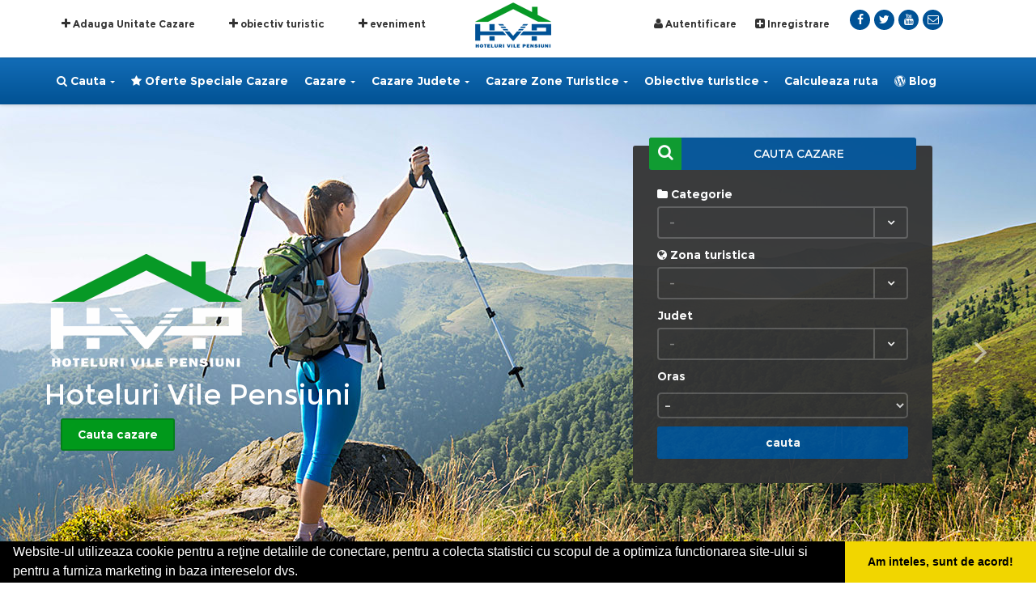

--- FILE ---
content_type: text/html; charset=UTF-8
request_url: https://www.hvp.ro/
body_size: 31305
content:

<!DOCTYPE html>
<!--[if IE 8 ]>
<html class="no-js ie8" lang="ro"> <![endif]-->
<!--[if IE 9 ]>
<html class="no-js ie9" lang="ro"> <![endif]-->
<!--[if (gt IE 9)|!(IE)]><!-->
<html class="no-js" lang="ro"> <!--<![endif]-->
<head>
	<meta charset="utf-8">
	<meta name="language" content="Romanian" />

    <meta name="viewport" content="width=device-width, initial-scale=1, maximum-scale=1">
	<link rel="publisher" href="https://plus.google.com/+HotelurivilepensiuniRomania/posts"/>

	
		
	<link rel="stylesheet" type="text/css" href="/themes/bootstrap/assets/css/1.compressed.css" />
<link rel="stylesheet" type="text/css" href="/themes/bootstrap/css/stylemin.css" />
<script type="text/javascript" src="/assets/301d1da8/jquery.min.js"></script>
<title>HVP | Cazare Hoteluri Vile Pensiuni Apartamente</title>
	<meta name="description" content="Cazare Hoteluri Vile Cazare Pensiuni - portal de turism ce prezinta unitati de cazare, obiective turistice, evenimente si agentii de turism din Romania"/>
	<meta name="keywords" content="cazare hoteluri vile pensiuni, cazare hoteluri , cazare pensiuni, cazare apartamente, cazare garsoniere, obiective turistice , unitati de cazare, evenimente turistice, agentii de turism"/>

	<meta property="og:locale" content="ro_RO" />
	<meta property="og:type" content="article" />
	<meta property="og:title" content="HVP | Cazare Hoteluri Vile Pensiuni Apartamente" />
	<meta property="og:description" content="Cazare Hoteluri Vile Cazare Pensiuni - portal de turism ce prezinta unitati de cazare, obiective turistice, evenimente si agentii de turism din Romania" />
	<meta property="og:url" content="https://www.hvp.ro/" />
	<meta property="og:site_name" content="hvp hoteluri vile pensiuni" />
	<meta property="article:publisher" content="https://www.facebook.com/hotelurivilepensiuni" />

	<meta name="twitter:card" content="summary">
	<meta name="twitter:title" content="HVP | Cazare Hoteluri Vile Pensiuni Apartamente" >
	<meta name="twitter:description" content="Cazare Hoteluri Vile Cazare Pensiuni - portal de turism ce prezinta unitati de cazare, obiective turistice, evenimente si agentii de turism din Romania" >
	<meta name="twitter:site" content="https://www.hvp.ro/" >

	<link rel="apple-touch-icon" sizes="57x57" href="/favico/apple-icon-57x57.png">
	<link rel="apple-touch-icon" sizes="60x60" href="/favico/apple-icon-60x60.png">
	<link rel="apple-touch-icon" sizes="72x72" href="/favico/apple-icon-72x72.png">
	<link rel="apple-touch-icon" sizes="76x76" href="/favico/apple-icon-76x76.png">
	<link rel="apple-touch-icon" sizes="114x114" href="/favico/apple-icon-114x114.png">
	<link rel="apple-touch-icon" sizes="120x120" href="/favico/apple-icon-120x120.png">
	<link rel="apple-touch-icon" sizes="144x144" href="/favico/apple-icon-144x144.png">
	<link rel="apple-touch-icon" sizes="152x152" href="/favico/apple-icon-152x152.png">
	<link rel="apple-touch-icon" sizes="180x180" href="/favico/apple-icon-180x180.png">
	<link rel="icon" type="image/png" sizes="192x192"  href="/favico/android-icon-192x192.png">
	<link rel="icon" type="image/png" sizes="32x32" href="/favico/favicon-32x32.png">
	<link rel="icon" type="image/png" sizes="96x96" href="/favico/favicon-96x96.png">
	<link rel="icon" type="image/png" sizes="16x16" href="/favico/favicon-16x16.png">
	<link rel="manifest" href="/favico/manifest.json">
	<meta name="msapplication-TileColor" content="#ffffff">
	<meta name="msapplication-TileImage" content="/favico/ms-icon-144x144.png">
	<meta name="theme-color" content="#ffffff">



	<link rel="stylesheet" type="text/css" href="/css/print.css" media="print" />

	
		
    <!--[if lt IE 9]>
    <script src="/themes/bootstrap/assets/bootstrap/js/html5shiv.min.js"></script>
    <script src="/themes/bootstrap/assets/bootstrap/js/respond.min.js"></script>
    <![endif]-->

    

	<!-- Global site tag (gtag.js) - Google Analytics -->
<script async src="https://www.googletagmanager.com/gtag/js?id=UA-58561088-5"></script>
<script>
  window.dataLayer = window.dataLayer || [];
  function gtag(){dataLayer.push(arguments);}
  gtag('js', new Date());

  gtag('config', 'UA-58561088-5');
</script>

	<meta name="msvalidate.01" content="7A6E64852DBAA9B920870BC90C469228" />
</head>

<body class="ct-headroom--scrollUpBoth cssAnimate">
		 <!-- Get the android app -->
		

	
		

<nav class="ct-menuMobile">
    <ul class="ct-menuMobile-navbar">
        <li class="active"><a href="https://www.hvp.ro">Acasa<span class="caret"></span></a>
        <li>
			<a href="/unitati-de-cazare">
                <i class="fa fa-home"></i>
				Unitati de Cazare
            </a>
        </li>


         <li class="dropdown active"><a>Cazare Judete<span class="caret"></span></a>
	        <ul class="dropdown-menu">
												<li>
					<a href="/cazare-judet-alba" title="Cazare Alba">Alba</a>
				</li>
								<li>
					<a href="/cazare-judet-arad" title="Cazare Arad">Arad</a>
				</li>
								<li>
					<a href="/cazare-judet-arges" title="Cazare Arges">Arges</a>
				</li>
								<li>
					<a href="/cazare-judet-bacau" title="Cazare Bacau">Bacau</a>
				</li>
								<li>
					<a href="/cazare-judet-bihor" title="Cazare Bihor">Bihor</a>
				</li>
								<li>
					<a href="/cazare-judet-bistrita-nasaud" title="Cazare Bistrita Nasaud">Bistrita Nasaud</a>
				</li>
								<li>
					<a href="/cazare-judet-botosani" title="Cazare Botosani">Botosani</a>
				</li>
								<li>
					<a href="/cazare-judet-braila" title="Cazare Braila">Braila</a>
				</li>
								<li>
					<a href="/cazare-judet-brasov" title="Cazare Brasov">Brasov</a>
				</li>
								<li>
					<a href="/cazare-judet-bucuresti" title="Cazare Bucuresti">Bucuresti</a>
				</li>
								<li>
					<a href="/cazare-judet-buzau" title="Cazare Buzau">Buzau</a>
				</li>
								<li>
					<a href="/cazare-judet-calarasi" title="Cazare Calarasi">Calarasi</a>
				</li>
								<li>
					<a href="/cazare-judet-caras-severin" title="Cazare Caras Severin">Caras Severin</a>
				</li>
								<li>
					<a href="/cazare-judet-cluj" title="Cazare Cluj">Cluj</a>
				</li>
								<li>
					<a href="/cazare-judet-constanta" title="Cazare Constanta">Constanta</a>
				</li>
								<li>
					<a href="/cazare-judet-covasna" title="Cazare Covasna">Covasna</a>
				</li>
								<li>
					<a href="/cazare-judet-dambovita" title="Cazare Dambovita">Dambovita</a>
				</li>
								<li>
					<a href="/cazare-judet-dolj" title="Cazare Dolj">Dolj</a>
				</li>
								<li>
					<a href="/cazare-judet-galati" title="Cazare Galati">Galati</a>
				</li>
								<li>
					<a href="/cazare-judet-giurgiu" title="Cazare Giurgiu">Giurgiu</a>
				</li>
								<li>
					<a href="/cazare-judet-gorj" title="Cazare Gorj">Gorj</a>
				</li>
								<li>
					<a href="/cazare-judet-harghita" title="Cazare Harghita">Harghita</a>
				</li>
								<li>
					<a href="/cazare-judet-hunedoara" title="Cazare Hunedoara">Hunedoara</a>
				</li>
								<li>
					<a href="/cazare-judet-ialomita" title="Cazare Ialomita">Ialomita</a>
				</li>
								<li>
					<a href="/cazare-judet-iasi" title="Cazare Iasi">Iasi</a>
				</li>
								<li>
					<a href="/cazare-judet-ilfov" title="Cazare Ilfov">Ilfov</a>
				</li>
								<li>
					<a href="/cazare-judet-maramures" title="Cazare Maramures">Maramures</a>
				</li>
								<li>
					<a href="/cazare-judet-mehedinti" title="Cazare Mehedinti">Mehedinti</a>
				</li>
								<li>
					<a href="/cazare-judet-mures" title="Cazare Mures">Mures</a>
				</li>
								<li>
					<a href="/cazare-judet-neamt" title="Cazare Neamt">Neamt</a>
				</li>
								<li>
					<a href="/cazare-judet-olt" title="Cazare Olt">Olt</a>
				</li>
								<li>
					<a href="/cazare-judet-prahova" title="Cazare Prahova">Prahova</a>
				</li>
								<li>
					<a href="/cazare-judet-salaj" title="Cazare Salaj">Salaj</a>
				</li>
								<li>
					<a href="/cazare-judet-satu-mare" title="Cazare Satu mare">Satu mare</a>
				</li>
								<li>
					<a href="/cazare-judet-sibiu" title="Cazare Sibiu">Sibiu</a>
				</li>
								<li>
					<a href="/cazare-judet-suceava" title="Cazare Suceava">Suceava</a>
				</li>
								<li>
					<a href="/cazare-judet-teleorman" title="Cazare Teleorman">Teleorman</a>
				</li>
								<li>
					<a href="/cazare-judet-timis" title="Cazare Timis">Timis</a>
				</li>
								<li>
					<a href="/cazare-judet-tulcea" title="Cazare Tulcea">Tulcea</a>
				</li>
								<li>
					<a href="/cazare-judet-valcea" title="Cazare Valcea">Valcea</a>
				</li>
								<li>
					<a href="/cazare-judet-vaslui" title="Cazare Vaslui">Vaslui</a>
				</li>
								<li>
					<a href="/cazare-judet-vrancea" title="Cazare Vrancea">Vrancea</a>
				</li>
					        </ul>
        </li>
        <li class="dropdown active"><a>Cazare Zone turistice<span class="caret"></span></a>
	        <ul class="dropdown-menu">
												<li>
					<a href="/cazare-zone-turistice/delta-dunarii" title="Cazare  Delta Dunarii"> Delta Dunarii</a>
				</li>
								<li>
					<a href="/cazare-zone-turistice/banat" title="Cazare Banat">Banat</a>
				</li>
								<li>
					<a href="/cazare-zone-turistice/bucovina" title="Cazare Bucovina">Bucovina</a>
				</li>
								<li>
					<a href="/cazare-zone-turistice/cazanele-dunarii" title="Cazare Cazanele Dunarii">Cazanele Dunarii</a>
				</li>
								<li>
					<a href="/cazare-zone-turistice/ceahlau-bicaz" title="Cazare Ceahlau - Bicaz">Ceahlau - Bicaz</a>
				</li>
								<li>
					<a href="/cazare-zone-turistice/crisana" title="Cazare Crisana">Crisana</a>
				</li>
								<li>
					<a href="/cazare-zone-turistice/dobrogea" title="Cazare Dobrogea">Dobrogea</a>
				</li>
								<li>
					<a href="/cazare-zone-turistice/litoral" title="Cazare Litoral">Litoral</a>
				</li>
								<li>
					<a href="/cazare-zone-turistice/lunca-dunarii" title="Cazare Lunca Dunarii">Lunca Dunarii</a>
				</li>
								<li>
					<a href="/cazare-zone-turistice/maramures" title="Cazare Maramures">Maramures</a>
				</li>
								<li>
					<a href="/cazare-zone-turistice/moldova" title="Cazare Moldova">Moldova</a>
				</li>
								<li>
					<a href="/cazare-zone-turistice/muntenia" title="Cazare Muntenia">Muntenia</a>
				</li>
								<li>
					<a href="/cazare-zone-turistice/muntii-apuseni" title="Cazare Muntii Apuseni">Muntii Apuseni</a>
				</li>
								<li>
					<a href="/cazare-zone-turistice/muntii-fagaras" title="Cazare Muntii Fagaras">Muntii Fagaras</a>
				</li>
								<li>
					<a href="/cazare-zone-turistice/oltenia" title="Cazare Oltenia">Oltenia</a>
				</li>
								<li>
					<a href="/cazare-zone-turistice/retezat-parang" title="Cazare Retezat-Parang">Retezat-Parang</a>
				</li>
								<li>
					<a href="/cazare-zone-turistice/rucar-bran" title="Cazare Rucar-Bran">Rucar-Bran</a>
				</li>
								<li>
					<a href="/cazare-zone-turistice/sibiu-marginimea-sibiului" title="Cazare Sibiu Marginimea Sibiului">Sibiu Marginimea Sibiului</a>
				</li>
								<li>
					<a href="/cazare-zone-turistice/tara-barsei-brasov" title="Cazare Tara Barsei Brasov">Tara Barsei Brasov</a>
				</li>
								<li>
					<a href="/cazare-zone-turistice/tinutul-secuiesc" title="Cazare Tinutul Secuiesc">Tinutul Secuiesc</a>
				</li>
								<li>
					<a href="/cazare-zone-turistice/transfagarasan" title="Cazare Transfagarasan">Transfagarasan</a>
				</li>
								<li>
					<a href="/cazare-zone-turistice/transilvania" title="Cazare Transilvania">Transilvania</a>
				</li>
								<li>
					<a href="/cazare-zone-turistice/valea-buzaului" title="Cazare Valea Buzaului">Valea Buzaului</a>
				</li>
								<li>
					<a href="/cazare-zone-turistice/valea-prahovei" title="Cazare Valea Prahovei">Valea Prahovei</a>
				</li>
								<li>
					<a href="/cazare-zone-turistice/valea-teleajului" title="Cazare Valea Teleajenului">Valea Teleajenului</a>
				</li>
								<li>
					<a href="/cazare-zone-turistice/vrancea" title="Cazare Vrancea">Vrancea</a>
				</li>
					        </ul>
        </li>
        <li>
			<a href="/restaurante">
                <i class="fa fa-cutlery"></i>
				Restaurante
            </a>
        </li>

        <li>
			<a href="/taxi">
                <i class="fa fa-taxi"></i>
				Taxi
            </a>
        </li>
        <li>
			<a href="/rent-a-car">
                <i class="fa fa-car"></i>
				Rent a Car
            </a>
        </li>

		<li>
			<a href="/agentii-de-turism">
				<i class="fa fa-globe"></i> Agentii turism
			</a>
		</li>
        <li>
			<a href="/evenimente">
                <i class="fa fa-home"></i>
				Evenimente
            </a>
        </li>
         <li class="dropdown active"><a>Obiective turistice<span class="caret"></span></a>
	        <ul class="dropdown-menu">
												<li>
					<a href="/obiective-turistice/biserici-si-manastiri" title="Obiective turistice Biserici si Manastiri">Biserici si Manastiri</a>
				</li>
								<li>
					<a href="/obiective-turistice/casa-memoriala" title="Obiective turistice Casa Memoriala">Casa Memoriala</a>
				</li>
								<li>
					<a href="/obiective-turistice/cascade" title="Obiective turistice Cascade">Cascade</a>
				</li>
								<li>
					<a href="/obiective-turistice/castele-cetati-si-palate" title="Obiective turistice Castele, Cetati si Palate">Castele, Cetati si Palate</a>
				</li>
								<li>
					<a href="/obiective-turistice/centru-de-echitatie" title="Obiective turistice Centru de Echitatie">Centru de Echitatie</a>
				</li>
								<li>
					<a href="/obiective-turistice/chei-si-defilee" title="Obiective turistice Chei si Defilee">Chei si Defilee</a>
				</li>
								<li>
					<a href="/obiective-turistice/faleza" title="Obiective turistice Faleza">Faleza</a>
				</li>
								<li>
					<a href="/obiective-turistice/lacuri-si-baraje" title="Obiective turistice Lacuri si Baraje">Lacuri si Baraje</a>
				</li>
								<li>
					<a href="/obiective-turistice/mausoleu" title="Obiective turistice Mausoleu">Mausoleu</a>
				</li>
								<li>
					<a href="/obiective-turistice/monumente" title="Obiective turistice Monumente">Monumente</a>
				</li>
								<li>
					<a href="/obiective-turistice/muzeu" title="Obiective turistice Muzeu">Muzeu</a>
				</li>
								<li>
					<a href="/obiective-turistice/parcuri-si-rezervatii-naturale" title="Obiective turistice Parcuri si Rezervatii Naturale ">Parcuri si Rezervatii Naturale </a>
				</li>
								<li>
					<a href="/obiective-turistice/partii-de-ski" title="Obiective turistice Partii de Ski">Partii de Ski</a>
				</li>
								<li>
					<a href="/obiective-turistice/pesteri" title="Obiective turistice Pesteri">Pesteri</a>
				</li>
								<li>
					<a href="/obiective-turistice/statiuni-balneare" title="Obiective turistice Statiuni Balneare">Statiuni Balneare</a>
				</li>
								<li>
					<a href="/obiective-turistice/statiuni-litoral" title="Obiective turistice Statiuni Litoral">Statiuni Litoral</a>
				</li>
								<li>
					<a href="/obiective-turistice/statiuni-montane" title="Obiective turistice Statiuni Montane">Statiuni Montane</a>
				</li>
								<li>
					<a href="/obiective-turistice/strand" title="Obiective turistice Strand">Strand</a>
				</li>
					        </ul>
        </li>
        
        <li><a href="/contact">Contact</a></li>
    </ul>
</nav>


<div id="ct-js-wrapper" class="ct-pageWrapper">

<div class="ct-navbarMobile">
    <button type="button" class="navbar-toggle">
        <span class="sr-only">Toggle navigation</span>
        <span class="icon-bar"></span>
        <span class="icon-bar"></span>
        <span class="icon-bar"></span>
    </button>
    <a href="https://www.hvp.ro" title="HVP Hoteluri Vile Pensiuni Cazare">
	    <img src="/themes/bootstrap/images/logo2.png" alt="HVP Hoteluri Vile Pensiuni Cazare"/>
	   </a>
    <button type="button" class="searchForm-toggle">
        <span class="sr-only">Toggle navigation</span>
<!--         <span><i class="fa fa-search"></i></span> -->
    </button>
</div>


<div class="ct-topBar ct-topBar--withImage">
    <div class="container">
        <div class="row">
            <div class="col-sm-7 col-md-7">
                <div class="ct-panel--contact ct-panel--left">

                    <ul class="nav navbar-nav ct-switcher--language">
                        <li>
                            <a href="/website/adaugare-unitate-cazare" title="adauga unitate de cazare">
                                <i class="fa fa-plus"></i>
                                Adauga Unitate Cazare
                            </a>
                        </li>
                        <li>
                            <a href="/website/adaugare-obiectiv-turistic" title="adauga obiectiv turistic">
                                <i class="fa fa-plus"></i>
                                obiectiv turistic
                            </a>
                        </li>
                        <li>
                            <a href="/website/adaugare-eveniment" title="adauga eveniment">
                                <i class="fa fa-plus"></i>
                                eveniment
                            </a>
                        </li>
                                            </ul>
            <div class="ct-panel--item ct-email">



                    </div>

                    <div class="ct-navbar-search">
                        <form>
                            <button class="ct-navbar-search-button" type="submit">
                                <i class="fa fa-search fa-fw"></i>
                            </button>
                            <div class="form-group">
                                <input id="search" placeholder="Cauta ..." required type="text" class="form-control input-lg">
                            </div>
                        </form>
                    </div>
                </div>
            </div>
            <div class="navbar-header ct-panel--navbar">
                <a href="https://www.hvp.ro" title="HVP Hoteluri Vile Pensiuni Cazare">
	                <img src="/themes/bootstrap/images/logo2.png" alt="HVP Hoteluri Vile Pensiuni Cazare"/>
                </a>
            </div>
            <div class="col-sm-5 col-md-3">
                <div class="ct-panel--user ct-panel--right text-right">
                    	                    <div class="ct-panel--item ct-email">
	                        <a href="/autentificare"><i class="fa fa-user"></i> Autentificare</a>
	                    </div>
	                    <div class="ct-panel--item ct-email">
	                        <a href="/inregistrare"><i class="fa fa-plus-square"></i> Inregistrare</a>
	                    </div>
                    
                </div>
            </div>
            <div class="col-sm-5 col-md-2">
            <ul class="ct-panel--socials ct-panel--navbar list-inline list-unstyled">
                <li><a target="_blank" href="https://www.facebook.com/hotelurivilepensiuni"><div class="ct-socials ct-socials--circle"><i class="fa fa-facebook"></i></div></a></li>
                <li><a target="_blank" href="https://twitter.com/hotelurivilepen"><div class="ct-socials ct-socials--circle"><i class="fa fa-twitter"></i></div></a></li>
                
				<li><a target="_blank"  href="https://www.youtube.com/user/HoteluriVilePensiuni"><div class="ct-socials ct-socials--circle"><i class="fa fa-youtube"></i></div></a></li>

                <li><a href="https://www.hvp.ro/contact"><div class="ct-socials ct-socials--circle"><i class="fa fa-envelope-o"></i></div></a></li>

            </ul>
            </div>
        </div>
    </div>
</div>






<nav id="meniu" class="navbar yamm ct-navbar--type2 ct-navbar--noDecoration" data-heighttopbar="60px" data-startnavbar="0">
    <div class="container">

        <div class="collapse navbar-collapse">
            <ul class="nav navbar-nav">



				<li class="dropdown"><a href="/unitati-de-cazare"> <i class="fa fa-search"></i> Cauta<span class="caret ct-menu--arrow"></span></a>
                    <ul class="dropdown-menu">
                        <li>
							<a href="/unitati-de-cazare">
			                    <i class="fa fa-home"></i>
								Unitati de Cazare
			                </a>
                        </li>
                        <li>
							<a href="/obiective-turistice">
			                    <i class="fa fa-camera-retro"></i>
								Obiective turistice
			                </a>
                        </li>
                        <li>
							<a href="/restaurante">
			                    <i class="fa fa-cutlery"></i>
								Restaurante
			                </a>
                        </li>
                        <li>
							<a href="/evenimente">
			                    <i class="fa fa-home"></i>
								Evenimente
			                </a>
                        </li>
                        <li>
							<a href="/taxi">
			                    <i class="fa fa-taxi"></i>
								Taxi
			                </a>
                        </li>
                        <li>
							<a href="/rent-a-car">
			                    <i class="fa fa-car"></i>
								Rent a Car
			                </a>
                        </li>

						<li>
							<a href="/agentii-de-turism">
								<i class="fa fa-globe"></i> Agentii turism
							</a>
						</li>


                    </ul>
                </li>

                        <li>
							<a href="/cazare-oferte-speciale">
			                    <i class="fa fa-star"></i>
			                    Oferte Speciale Cazare
			                </a>
                        </li>

              <li class="dropdown yamm-fw">
                    <a href="/unitati-de-cazare">Cazare<span class="caret ct-menu--arrow"></span></a>
                    <ul class="dropdown-menu">
                        <li>
                            <div class="yamm-content">
                                <div class="row">
																											<div class="col-sm-3">
										<ul>
																						<li>
												<a href="/cazare-apartamente" title="Cazare Apartamente">Apartamente</a>
											</li>
																						<li>
												<a href="/cazare-cabane" title="Cazare Cabane">Cabane</a>
											</li>
																						<li>
												<a href="/cazare-camping" title="Cazare Camping">Camping</a>
											</li>
																						<li>
												<a href="/cazare-garsoniere" title="Cazare Garsoniere">Garsoniere</a>
											</li>
																						<li>
												<a href="/cazare-hosteluri" title="Cazare Hosteluri">Hosteluri</a>
											</li>
																					</ul>
									</div>
																		<div class="col-sm-3">
										<ul>
																						<li>
												<a href="/cazare-hoteluri" title="Cazare Hoteluri">Hoteluri</a>
											</li>
																						<li>
												<a href="/cazare-moteluri" title="Cazare Moteluri">Moteluri</a>
											</li>
																						<li>
												<a href="/cazare-pensiuni" title="Cazare Pensiuni">Pensiuni</a>
											</li>
																						<li>
												<a href="/cazare-vile" title="Cazare Vile">Vile</a>
											</li>
																						<li>
												<a href="/cazare-altele" title="Cazare Altele">Altele</a>
											</li>
																					</ul>

									</div>
									<div class="col-sm-3">
										HVP iti pune la dispozitie o unealta utila de a calcula traseul pana la destinatie. Poti vizualiza rapid traseul, distanta, timpul necesar pentru a ajunge la destinatie, precum si unitatile de cazare pe care le recomandam in zona.

									</div>

                                    <div class="col-sm-3">
                                        <ul class="list-unstyled">
                                            <li>
                                                <a href="/unitati-de-cazare" class="ct-image--megamenu"  target="_blank"><img src="/themes/bootstrap/images/cazare.jpg" alt="Agentii de turism"></a>
                                            </li>
                                        </ul>
                                    </div>
                                </div>
                                <div class="ct-u-shadow"></div>
                                <div class="ct-menuBrand ct-u-displayTableVertical">
                                    <div class="ct-u-displayTableCell">
                                                        <a href="https://www.hvp.ro"><img src="/themes/bootstrap/images/logo2.png" alt="HVP Hoteluri Vile Pensiuni Cazare"> </a>

                                    </div>
                                    <div class="ct-u-displayTableCell">
                                        <div class="ct-panel--text ct-panel--navbar ct-fw-600"><a href="/">Cazare</a></div>
                                    </div>
                                </div>
                            </div>
                        </li>
                    </ul>
                </li>




				<li class="dropdown yamm-fw">
                    <a href="/unitati-de-cazare">Cazare Judete<span class="caret ct-menu--arrow"></span></a>
                    <ul class="dropdown-menu">
                        <li>
                            <div class="yamm-content">
                                <div class="row">
																											<div class="col-sm-3">
										<ul>
																						<li>
												<a href="/cazare-judet-alba" title="Cazare Alba">Alba</a>
											</li>
																						<li>
												<a href="/cazare-judet-arad" title="Cazare Arad">Arad</a>
											</li>
																						<li>
												<a href="/cazare-judet-arges" title="Cazare Arges">Arges</a>
											</li>
																						<li>
												<a href="/cazare-judet-bacau" title="Cazare Bacau">Bacau</a>
											</li>
																						<li>
												<a href="/cazare-judet-bihor" title="Cazare Bihor">Bihor</a>
											</li>
																						<li>
												<a href="/cazare-judet-bistrita-nasaud" title="Cazare Bistrita Nasaud">Bistrita Nasaud</a>
											</li>
																						<li>
												<a href="/cazare-judet-botosani" title="Cazare Botosani">Botosani</a>
											</li>
																						<li>
												<a href="/cazare-judet-braila" title="Cazare Braila">Braila</a>
											</li>
																						<li>
												<a href="/cazare-judet-brasov" title="Cazare Brasov">Brasov</a>
											</li>
																						<li>
												<a href="/cazare-judet-bucuresti" title="Cazare Bucuresti">Bucuresti</a>
											</li>
																						<li>
												<a href="/cazare-judet-buzau" title="Cazare Buzau">Buzau</a>
											</li>
																						<li>
												<a href="/cazare-judet-calarasi" title="Cazare Calarasi">Calarasi</a>
											</li>
																					</ul>
									</div>
																		<div class="col-sm-3">
										<ul>
																						<li>
												<a href="/cazare-judet-caras-severin" title="Cazare Caras Severin">Caras Severin</a>
											</li>
																						<li>
												<a href="/cazare-judet-cluj" title="Cazare Cluj">Cluj</a>
											</li>
																						<li>
												<a href="/cazare-judet-constanta" title="Cazare Constanta">Constanta</a>
											</li>
																						<li>
												<a href="/cazare-judet-covasna" title="Cazare Covasna">Covasna</a>
											</li>
																						<li>
												<a href="/cazare-judet-dambovita" title="Cazare Dambovita">Dambovita</a>
											</li>
																						<li>
												<a href="/cazare-judet-dolj" title="Cazare Dolj">Dolj</a>
											</li>
																						<li>
												<a href="/cazare-judet-galati" title="Cazare Galati">Galati</a>
											</li>
																						<li>
												<a href="/cazare-judet-giurgiu" title="Cazare Giurgiu">Giurgiu</a>
											</li>
																						<li>
												<a href="/cazare-judet-gorj" title="Cazare Gorj">Gorj</a>
											</li>
																						<li>
												<a href="/cazare-judet-harghita" title="Cazare Harghita">Harghita</a>
											</li>
																						<li>
												<a href="/cazare-judet-hunedoara" title="Cazare Hunedoara">Hunedoara</a>
											</li>
																						<li>
												<a href="/cazare-judet-ialomita" title="Cazare Ialomita">Ialomita</a>
											</li>
																					</ul>
									</div>
																		<div class="col-sm-3">
										<ul>
																						<li>
												<a href="/cazare-judet-iasi" title="Cazare Iasi">Iasi</a>
											</li>
																						<li>
												<a href="/cazare-judet-ilfov" title="Cazare Ilfov">Ilfov</a>
											</li>
																						<li>
												<a href="/cazare-judet-maramures" title="Cazare Maramures">Maramures</a>
											</li>
																						<li>
												<a href="/cazare-judet-mehedinti" title="Cazare Mehedinti">Mehedinti</a>
											</li>
																						<li>
												<a href="/cazare-judet-mures" title="Cazare Mures">Mures</a>
											</li>
																						<li>
												<a href="/cazare-judet-neamt" title="Cazare Neamt">Neamt</a>
											</li>
																						<li>
												<a href="/cazare-judet-olt" title="Cazare Olt">Olt</a>
											</li>
																						<li>
												<a href="/cazare-judet-prahova" title="Cazare Prahova">Prahova</a>
											</li>
																						<li>
												<a href="/cazare-judet-salaj" title="Cazare Salaj">Salaj</a>
											</li>
																						<li>
												<a href="/cazare-judet-satu-mare" title="Cazare Satu mare">Satu mare</a>
											</li>
																						<li>
												<a href="/cazare-judet-sibiu" title="Cazare Sibiu">Sibiu</a>
											</li>
																						<li>
												<a href="/cazare-judet-suceava" title="Cazare Suceava">Suceava</a>
											</li>
																					</ul>
									</div>

                                    <div class="col-sm-3">
                                        <ul class="list-unstyled">
                                            <li>
                                                <a href="/county/bigview" class="ct-image--megamenu"  target="_blank"><img src="/themes/bootstrap/images/agentii.jpg" alt="Cazare Judete"></a>
                                            </li>
																																	<li>
												<a href="/cazare-judet-teleorman" title="Cazare Teleorman">Teleorman</a>
											</li>
																						<li>
												<a href="/cazare-judet-timis" title="Cazare Timis">Timis</a>
											</li>
																						<li>
												<a href="/cazare-judet-tulcea" title="Cazare Tulcea">Tulcea</a>
											</li>
																						<li>
												<a href="/cazare-judet-valcea" title="Cazare Valcea">Valcea</a>
											</li>
																						<li>
												<a href="/cazare-judet-vaslui" title="Cazare Vaslui">Vaslui</a>
											</li>
																						<li>
												<a href="/cazare-judet-vrancea" title="Cazare Vrancea">Vrancea</a>
											</li>
											                                        </ul>
                                    </div>
                                </div>
                                <div class="ct-u-shadow"></div>
                                <div class="ct-menuBrand ct-u-displayTableVertical">
                                    <div class="ct-u-displayTableCell">
                                        <a href="https://www.hvp.ro"><img src="/themes/bootstrap/images/logo2.png" alt="HVP Hoteluri Vile Pensiuni Cazare"> </a>

                                    </div>
                                    <div class="ct-u-displayTableCell">
                                        <div class="ct-panel--text ct-panel--navbar ct-fw-600"><a href="/county/bigview">Unitati de cazare pe Judete</a></div>
                                    </div>
                                </div>
                            </div>
                        </li>
                    </ul>
                </li>


              <li class="dropdown yamm-fw">
                    <a href="/unitati-de-cazare">Cazare Zone Turistice<span class="caret ct-menu--arrow"></span></a>
                    <ul class="dropdown-menu">
                        <li>
                            <div class="yamm-content">
                                <div class="row">
																											<div class="col-sm-3">
										<ul>
																						<li>
												<a href="/cazare-zone-turistice/delta-dunarii" title="Cazare  Delta Dunarii"> Delta Dunarii</a>
											</li>
																						<li>
												<a href="/cazare-zone-turistice/banat" title="Cazare Banat">Banat</a>
											</li>
																						<li>
												<a href="/cazare-zone-turistice/bucovina" title="Cazare Bucovina">Bucovina</a>
											</li>
																						<li>
												<a href="/cazare-zone-turistice/cazanele-dunarii" title="Cazare Cazanele Dunarii">Cazanele Dunarii</a>
											</li>
																						<li>
												<a href="/cazare-zone-turistice/ceahlau-bicaz" title="Cazare Ceahlau - Bicaz">Ceahlau - Bicaz</a>
											</li>
																						<li>
												<a href="/cazare-zone-turistice/crisana" title="Cazare Crisana">Crisana</a>
											</li>
																						<li>
												<a href="/cazare-zone-turistice/dobrogea" title="Cazare Dobrogea">Dobrogea</a>
											</li>
																						<li>
												<a href="/cazare-zone-turistice/litoral" title="Cazare Litoral">Litoral</a>
											</li>
																						<li>
												<a href="/cazare-zone-turistice/lunca-dunarii" title="Cazare Lunca Dunarii">Lunca Dunarii</a>
											</li>
																					</ul>
									</div>
																		<div class="col-sm-3">
										<ul>
																						<li>
												<a href="/cazare-zone-turistice/maramures" title="Cazare Maramures">Maramures</a>
											</li>
																						<li>
												<a href="/cazare-zone-turistice/moldova" title="Cazare Moldova">Moldova</a>
											</li>
																						<li>
												<a href="/cazare-zone-turistice/muntenia" title="Cazare Muntenia">Muntenia</a>
											</li>
																						<li>
												<a href="/cazare-zone-turistice/muntii-apuseni" title="Cazare Muntii Apuseni">Muntii Apuseni</a>
											</li>
																						<li>
												<a href="/cazare-zone-turistice/muntii-fagaras" title="Cazare Muntii Fagaras">Muntii Fagaras</a>
											</li>
																						<li>
												<a href="/cazare-zone-turistice/oltenia" title="Cazare Oltenia">Oltenia</a>
											</li>
																						<li>
												<a href="/cazare-zone-turistice/retezat-parang" title="Cazare Retezat-Parang">Retezat-Parang</a>
											</li>
																						<li>
												<a href="/cazare-zone-turistice/rucar-bran" title="Cazare Rucar-Bran">Rucar-Bran</a>
											</li>
																						<li>
												<a href="/cazare-zone-turistice/sibiu-marginimea-sibiului" title="Cazare Sibiu Marginimea Sibiului">Sibiu Marginimea Sibiului</a>
											</li>
																					</ul>
									</div>
																		<div class="col-sm-3">
										<ul>
																						<li>
												<a href="/cazare-zone-turistice/tara-barsei-brasov" title="Cazare Tara Barsei Brasov">Tara Barsei Brasov</a>
											</li>
																						<li>
												<a href="/cazare-zone-turistice/tinutul-secuiesc" title="Cazare Tinutul Secuiesc">Tinutul Secuiesc</a>
											</li>
																						<li>
												<a href="/cazare-zone-turistice/transfagarasan" title="Cazare Transfagarasan">Transfagarasan</a>
											</li>
																						<li>
												<a href="/cazare-zone-turistice/transilvania" title="Cazare Transilvania">Transilvania</a>
											</li>
																						<li>
												<a href="/cazare-zone-turistice/valea-buzaului" title="Cazare Valea Buzaului">Valea Buzaului</a>
											</li>
																						<li>
												<a href="/cazare-zone-turistice/valea-prahovei" title="Cazare Valea Prahovei">Valea Prahovei</a>
											</li>
																						<li>
												<a href="/cazare-zone-turistice/valea-teleajului" title="Cazare Valea Teleajenului">Valea Teleajenului</a>
											</li>
																						<li>
												<a href="/cazare-zone-turistice/vrancea" title="Cazare Vrancea">Vrancea</a>
											</li>
																					</ul>
									</div>
                                    <div class="col-sm-3">
                                        <ul class="list-unstyled">
                                            <li>
                                                <a href="/evenimente" class="ct-image--megamenu"  target="_blank"><img src="/themes/bootstrap/images/zone-turistice.jpg" alt="Zone Turistice"></a>
                                            </li>
                                        </ul>
                                    </div>
                                </div>
                                <div class="ct-u-shadow"></div>
                                <div class="ct-menuBrand ct-u-displayTableVertical">
                                    <div class="ct-u-displayTableCell">
                                                        <a href="https://www.hvp.ro"><img src="/themes/bootstrap/images/logo2.png" alt="HVP Hoteluri Vile Pensiuni Cazare"> </a>

                                    </div>
                                    <div class="ct-u-displayTableCell">
                                        <div class="ct-panel--text ct-panel--navbar ct-fw-600"><a href="/unitati-de-cazare">Unitati de Cazare pe Zone Turistice</a></div>
                                    </div>
                                </div>
                            </div>
                        </li>
                    </ul>
                </li>


				                <li class="dropdown yamm-fw">
                    <a href="/obiective-turistice">Obiective turistice<span class="caret ct-menu--arrow"></span></a>
                    <ul class="dropdown-menu">
                        <li>
                            <div class="yamm-content">
                                <div class="row">
																											<div class="col-sm-3">
										<ul>
																						<li>
												<a href="/obiective-turistice/biserici-si-manastiri" title="Obiective Turistice Biserici si Manastiri"><img class="small" src="/bst/images/attractioncategoryicon/small/20170423-112-65-105-church.png" alt="Biserici si Manastiri" /> Biserici si Manastiri</a>
											</li>
																						<li>
												<a href="/obiective-turistice/casa-memoriala" title="Obiective Turistice Casa Memoriala"><img class="small" src="/bst/images/attractioncategoryicon/small/20150525-85-33-90-ne_barn-2.png" alt="Casa Memoriala" /> Casa Memoriala</a>
											</li>
																						<li>
												<a href="/obiective-turistice/cascade" title="Obiective Turistice Cascade"><img class="small" src="/bst/images/attractioncategoryicon/small/20150521-46-60-18-waterfall-2.png" alt="Cascade" /> Cascade</a>
											</li>
																						<li>
												<a href="/obiective-turistice/castele-cetati-si-palate" title="Obiective Turistice Castele, Cetati si Palate"><img class="small" src="/bst/images/attractioncategoryicon/small/20130325-79-94-85-3.png" alt="Castele, Cetati si Palate" /> Castele, Cetati si Palate</a>
											</li>
																						<li>
												<a href="/obiective-turistice/centru-de-echitatie" title="Obiective Turistice Centru de Echitatie"><img class="small" src="/bst/images/attractioncategoryicon/small/20150521-21-5-55-horseriding.png" alt="Centru de Echitatie" /> Centru de Echitatie</a>
											</li>
																						<li>
												<a href="/obiective-turistice/chei-si-defilee" title="Obiective Turistice Chei si Defilee"><img class="small" src="/bst/images/attractioncategoryicon/small/20150525-9-25-92-canyon-2.png" alt="Chei si Defilee" /> Chei si Defilee</a>
											</li>
																					</ul>
									</div>
																		<div class="col-sm-3">
										<ul>
																						<li>
												<a href="/obiective-turistice/faleza" title="Obiective Turistice Faleza"><img class="small" src="/bst/images/attractioncategoryicon/small/20130424-23-70-108-1.png" alt="Faleza" /> Faleza</a>
											</li>
																						<li>
												<a href="/obiective-turistice/lacuri-si-baraje" title="Obiective Turistice Lacuri si Baraje"><img class="small" src="/bst/images/attractioncategoryicon/small/20130325-10-62-24-4.png" alt="Lacuri si Baraje" /> Lacuri si Baraje</a>
											</li>
																						<li>
												<a href="/obiective-turistice/mausoleu" title="Obiective Turistice Mausoleu"><img class="small" src="/bst/images/attractioncategoryicon/small/20130325-57-81-14-1.png" alt="Mausoleu" /> Mausoleu</a>
											</li>
																						<li>
												<a href="/obiective-turistice/monumente" title="Obiective Turistice Monumente"><img class="small" src="/bst/images/attractioncategoryicon/small/20150525-83-105-18-monument.png" alt="Monumente" /> Monumente</a>
											</li>
																						<li>
												<a href="/obiective-turistice/muzeu" title="Obiective Turistice Muzeu"><img class="small" src="/bst/images/attractioncategoryicon/small/20170423-55-108-22-museum.png" alt="Muzeu" /> Muzeu</a>
											</li>
																						<li>
												<a href="/obiective-turistice/parcuri-si-rezervatii-naturale" title="Obiective Turistice Parcuri si Rezervatii Naturale "><img class="small" src="/bst/images/attractioncategoryicon/small/20150525-8-9-106-forest2.png" alt="Parcuri si Rezervatii Naturale " /> Parcuri si Rezervatii Naturale </a>
											</li>
																					</ul>
									</div>
																		<div class="col-sm-3">
										<ul>
																						<li>
												<a href="/obiective-turistice/partii-de-ski" title="Obiective Turistice Partii de Ski"><img class="small" src="/bst/images/attractioncategoryicon/small/20150521-102-73-10-snowboarding.png" alt="Partii de Ski" /> Partii de Ski</a>
											</li>
																						<li>
												<a href="/obiective-turistice/pesteri" title="Obiective Turistice Pesteri"><img class="small" src="/bst/images/attractioncategoryicon/small/20150521-38-115-24-cave-4.png" alt="Pesteri" /> Pesteri</a>
											</li>
																						<li>
												<a href="/obiective-turistice/statiuni-balneare" title="Obiective Turistice Statiuni Balneare"><img class="small" src="/bst/images/attractioncategoryicon/small/20130325-29-82-44-5.png" alt="Statiuni Balneare" /> Statiuni Balneare</a>
											</li>
																						<li>
												<a href="/obiective-turistice/statiuni-litoral" title="Obiective Turistice Statiuni Litoral"><img class="small" src="/bst/images/attractioncategoryicon/small/20150521-86-79-5-beach_icon.png" alt="Statiuni Litoral" /> Statiuni Litoral</a>
											</li>
																						<li>
												<a href="/obiective-turistice/statiuni-montane" title="Obiective Turistice Statiuni Montane"><img class="small" src="/bst/images/attractioncategoryicon/small/20170423-35-21-45-statiuni-montane.png" alt="Statiuni Montane" /> Statiuni Montane</a>
											</li>
																						<li>
												<a href="/obiective-turistice/strand" title="Obiective Turistice Strand"><img class="small" src="/bst/images/attractioncategoryicon/small/20150521-105-27-88-swimming2.png" alt="Strand" /> Strand</a>
											</li>
																					</ul>
									</div>

                                    <div class="col-sm-3">
                                        <ul class="list-unstyled">
                                            <li>
                                                <a href="/obiective-turistice" class="ct-image--megamenu"  target="_blank"><img src="/themes/bootstrap/images/obiective-turistice.jpg" alt="Obiective Turistice"></a>
                                            </li>
                                        </ul>
                                    </div>
                                </div>
                                <div class="ct-u-shadow"></div>
                                <div class="ct-menuBrand ct-u-displayTableVertical">
                                    <div class="ct-u-displayTableCell">
										<a href="https://www.hvp.ro"><img src="/themes/bootstrap/images/logo2.png" alt="HVP Hoteluri Vile Pensiuni Cazare"> </a>

                                    </div>
                                    <div class="ct-u-displayTableCell">
                                        <div class="ct-panel--text ct-panel--navbar ct-fw-600"><a href="/obiective-turistice">Obiective turistice</a></div>
                                    </div>
                                </div>
                            </div>
                        </li>
                    </ul>
                </li>

				<li>
					<a href="/calculeaza-ruta">Calculeaza ruta</a>
				</li>
                <li>
					<a href="/articole-blog">
	                    <i class="fa fa-wordpress"></i>
						Blog
	                </a>
                </li>


<!--               <li><a href="/contact">Contact</a></li> -->
            </ul>
        </div>
        <div class="ct-shapeBottom"></div>
    </div>
</nav>

	



			<div class="ct-site--map">
		    <div class="container">
			<!-- breadcrumbs -->
		    </div>
		</div>
	
		
	<section class="ct-u-paddingBoth0 ct-js-section ct-section--inline" data-bg-color="#60a7d4">

    <div class="ct-js-owl" data-items="1" data-navigation="true" data-autoPlay="true" data-lazyLoad="true" data-animations="true">
        <div class="item">
            <div class="ct-owl--background">
<!--                 <img src="/themes/bootstrap/images/slider6.jpg" alt="hoteluri vile pensiuni"> -->
                <img src="/themes/bootstrap/images/slider1-1.jpg" alt="hoteluri vile pensiuni">

            </div>
            <div class="ct-owl--description">
                <div class="ct-owl--description--inner">
                    <div class="ct-owl--descriptionItem">
                        <div class="container">
                            <img class="ct-u-marginBottom20 animated" data-fx="fadeInDown" data-time="300" src="/themes/bootstrap/images/logo-alb.png" alt="">
                            <h2 class="ct-u-marginBottom20 animated" data-fx="fadeInDown" data-time="300">Hoteluri Vile Pensiuni</h2>
                            <a class="btn btn-success ct-btn--green animated" data-fx="fadeInUp" data-time="300" href="https://www.hvp.ro/unitati-de-cazare">Cauta cazare</a>
                        </div>
                    </div>
                </div>
            </div>
        </div>

        <div class="item">
            <div class="ct-owl--background">
<!--                 <img src="/themes/bootstrap/images/slider7.jpg" alt=""> -->
                <img src="/themes/bootstrap/images/slider2.jpg" alt="cazare hoteluri vile pensiuni">

            </div>
            <div class="ct-owl--description">
                <div class="ct-owl--description--inner">
                    <div class="ct-owl--descriptionItem">
                        <div class="container">
                            <img class="ct-u-marginBottom20 animated" data-fx="fadeInDown" data-time="300" src="/themes/bootstrap/images/logo-alb.png" alt="">
                            <h2 class="ct-u-marginBottom20 animated" data-fx="fadeInDown" data-time="300">Hoteluri Vile Pensiuni</h2>
                            <a class="btn btn-success ct-btn--green animated" data-fx="fadeInUp" data-time="300" href="https://www.hvp.ro/unitati-de-cazare">Cauta cazare</a>
                        </div>
                    </div>
                </div>
            </div>
        </div>


	    <div class="ct-js-owl" data-items="1" data-navigation="true" data-autoPlay="true" data-lazyLoad="true" data-animations="true">
	        <div class="item">
	            <div class="ct-owl--background">
	                <img src="/themes/bootstrap/images/slider4.jpg" alt="cazare hoteluri vile pensiuni">
	            </div>
	            <div class="ct-owl--description">
	                <div class="ct-owl--description--inner">
	                    <div class="ct-owl--descriptionItem">
	                        <div class="container">
	                            <img class="ct-u-marginBottom20 animated" data-fx="fadeInDown" data-time="300" src="/themes/bootstrap/images/logo-alb.png" alt="">
	                            <h2 class="ct-u-marginBottom20 animated" data-fx="fadeInDown" data-time="300">Viziteaza Romania</h2>
	                            <a class="btn btn-success ct-btn--green animated" data-fx="fadeInUp" data-time="300" href="https://www.hvp.ro/unitati-de-cazare">Cauta cazare</a>
	                        </div>
	                    </div>
	                </div>
	            </div>
	        </div>
    	</div>
    </div>
</section>
	    <div class="ct-formSearch--extended ct-formSearch--gmaps ct-formSearch--right" role="form">
        <div class="form-group ">
            <div class="ct-form--label--type2">
                <div class="ct-u-displayTableVertical">
                    <div class="ct-u-displayTableCell">
                        <div class="ct-input-group-btn">
                            <button class="btn btn-primary">
                                <i class="fa fa-search"></i>
                            </button>
                        </div>
                    </div>
                    <div class="ct-u-displayTableCell text-center">
						<span class="text-uppercase">Cauta cazare</span>
                    </div>
                </div>
            </div>
<form id="cauta-form" action="/unitati-de-cazare" method="post">

<div class="ct-form--item ct-u-marginBottom10">
	<label for="CautaForm_category_id"><span><i class='fa fa-folder'></i> Categorie</span></label>
	<select class="ct-js-select ct-select-lg" name="CautaForm[category_id]" id="CautaForm_category_id">
<option value="">-</option>
<option value="15">Cazare Altele</option>
<option value="6">Cazare Apartamente</option>
<option value="4">Cazare Cabane</option>
<option value="12">Cazare Camping</option>
<option value="11">Cazare Garsoniere</option>
<option value="5">Cazare Hosteluri</option>
<option value="1">Cazare Hoteluri</option>
<option value="7">Cazare Moteluri</option>
<option value="3">Cazare Pensiuni</option>
<option value="2">Cazare Vile</option>
</select>	</div>


<div class="ct-form--item ct-u-marginBottom10">
		<label for="CautaForm_zone_id"><span><i class='fa fa-globe'></i> Zona turistica</span></label>
	<select class="ct-js-select ct-select-lg" name="CautaForm[zone_id]" id="CautaForm_zone_id">
<option value="">-</option>
<option value="1"> Delta Dunarii</option>
<option value="12">Banat</option>
<option value="9">Bucovina</option>
<option value="19">Cazanele Dunarii</option>
<option value="17">Ceahlau - Bicaz</option>
<option value="20">Crisana</option>
<option value="25">Dobrogea</option>
<option value="21">Litoral</option>
<option value="26">Lunca Dunarii</option>
<option value="15">Maramures</option>
<option value="23">Moldova</option>
<option value="22">Muntenia</option>
<option value="10">Muntii Apuseni</option>
<option value="7">Muntii Fagaras</option>
<option value="8">Oltenia</option>
<option value="28">Retezat-Parang</option>
<option value="13">Rucar-Bran</option>
<option value="14">Sibiu Marginimea Sibiului</option>
<option value="5">Tara Barsei Brasov</option>
<option value="11">Tinutul Secuiesc</option>
<option value="27">Transfagarasan</option>
<option value="24">Transilvania</option>
<option value="29">Valea Buzaului</option>
<option value="6">Valea Prahovei</option>
<option value="16">Valea Teleajenului</option>
<option value="18">Vrancea</option>
</select>	</div>

<div class="ct-form--item ct-u-marginBottom10">
	<label for="CautaForm_county_id">Judet</label>	<select class="ct-js-select ct-select-lg" name="CautaForm[county_id]" id="CautaForm_county_id">
<option value="">-</option>
<option value="113">Alba</option>
<option value="115">Arad</option>
<option value="116">Arges</option>
<option value="117">Bacau</option>
<option value="118">Bihor</option>
<option value="119">Bistrita Nasaud</option>
<option value="120">Botosani</option>
<option value="121">Braila</option>
<option value="122">Brasov</option>
<option value="162">Bucuresti</option>
<option value="124">Buzau</option>
<option value="125">Calarasi</option>
<option value="126">Caras Severin</option>
<option value="127">Cluj</option>
<option value="128">Constanta</option>
<option value="129">Covasna</option>
<option value="130">Dambovita</option>
<option value="131">Dolj</option>
<option value="132">Galati</option>
<option value="133">Giurgiu</option>
<option value="134">Gorj</option>
<option value="135">Harghita</option>
<option value="136">Hunedoara</option>
<option value="137">Ialomita</option>
<option value="138">Iasi</option>
<option value="123">Ilfov</option>
<option value="139">Maramures</option>
<option value="140">Mehedinti</option>
<option value="141">Mures</option>
<option value="142">Neamt</option>
<option value="143">Olt</option>
<option value="144">Prahova</option>
<option value="146">Salaj</option>
<option value="147">Satu mare</option>
<option value="148">Sibiu</option>
<option value="149">Suceava</option>
<option value="150">Teleorman</option>
<option value="151">Timis</option>
<option value="152">Tulcea</option>
<option value="153">Valcea</option>
<option value="154">Vaslui</option>
<option value="155">Vrancea</option>
</select>	</div>

<div class="ct-form--item ct-u-marginBottom10">
	<label for="CautaForm_city_id">Oras</label></div>

<div class="ct-form--item ct-u-marginBottom10">
	<select name="CautaForm[city_id]" id="CautaForm_city_id">
<option value="">-</option>
<option value="1822"> Saucesti</option>
<option value="892">2 Mai</option>
<option value="893">23 August</option>
<option value="990">A. Bucuresti-Pitesti</option>
<option value="466">Abrud</option>
<option value="982">Adam</option>
<option value="1597">Adjud</option>
<option value="1350">Afumati</option>
<option value="1261">Agapia</option>
<option value="894">Agigea</option>
<option value="1858">Agighiol</option>
<option value="1393">Agnita</option>
<option value="467">Aiud</option>
<option value="468">Alba Iulia</option>
<option value="469">Albac</option>
<option value="547">Albesti</option>
<option value="1673">Albesti de Muscel</option>
<option value="1315">Albesti muru</option>
<option value="1679">Albestii de Arges</option>
<option value="548">Albota</option>
<option value="636">Alesd</option>
<option value="1497">Alexandria</option>
<option value="1262">Alexandru cel Bun</option>
<option value="1744">Alexeni</option>
<option value="969">Almaj</option>
<option value="470">Almasu Mare</option>
<option value="1394">Altina</option>
<option value="1316">Alunis</option>
<option value="1133">Amara</option>
<option value="1667">Amara</option>
<option value="471">Ampoita</option>
<option value="1598">Andreiasu de sus</option>
<option value="800">Anina</option>
<option value="1081">Aninoasa</option>
<option value="1861">Aninoasa</option>
<option value="837">Apahida</option>
<option value="1714">Apata</option>
<option value="1395">Apoldu de sus</option>
<option value="515">Arad</option>
<option value="1651">Arbore</option>
<option value="1831">Arcalia</option>
<option value="996">Arcani</option>
<option value="1082">Archia</option>
<option value="921">Arcus</option>
<option value="1844">Arcus</option>
<option value="1672">Arefu</option>
<option value="472">Arieseni</option>
<option value="1396">Arpasu de jos</option>
<option value="1397">Arpasu de sus</option>
<option value="1015">Arvateni</option>
<option value="606">Asau</option>
<option value="1083">Aurel vlaicu</option>
<option value="637">Auseu</option>
<option value="1398">Avrig</option>
<option value="1317">Azuga</option>
<option value="1529">Babadag</option>
<option value="1763">Babeni</option>
<option value="607">Bacau</option>
<option value="1084">Bacia</option>
<option value="838">Baciu</option>
<option value="1231">Bagaciu</option>
<option value="1530">Baia</option>
<option value="1863">Baia de Arama</option>
<option value="1626">Baia de aries</option>
<option value="1085">Baia de cris</option>
<option value="997">Baia de fier</option>
<option value="1160">Baia Mare</option>
<option value="1161">Baia sprie</option>
<option value="1318">Baicoi</option>
<option value="638">Baile 1 Mai</option>
<option value="639">Baile Felix</option>
<option value="1558">Baile Govora</option>
<option value="801">Baile Herculane</option>
<option value="1016">Baile Homorod</option>
<option value="1559">Baile Olanesti</option>
<option value="1017">Baile Tusnad</option>
<option value="550">Bailesti</option>
<option value="839">Baisoara</option>
<option value="840">Baisorii</option>
<option value="640">Baita</option>
<option value="1162">Baiut</option>
<option value="1221">Bala</option>
<option value="1770">Balaci</option>
<option value="1635">Balauseri</option>
<option value="1399">Balea lac</option>
<option value="1677">Balea Lac</option>
<option value="473">Balomir</option>
<option value="1351">Balotesti</option>
<option value="1140">Bals</option>
<option value="1867">Bals</option>
<option value="1666">Balta Alba</option>
<option value="1263">Baltatesti</option>
<option value="1783">Baltati</option>
<option value="1587">Balteni</option>
<option value="1817">Balteni</option>
<option value="1531">Baltenii de sus</option>
<option value="922">Balvanyos</option>
<option value="1588">Banca</option>
<option value="1319">Banesti</option>
<option value="1086">Banpotoc</option>
<option value="923">Baraolt</option>
<option value="516">Baratca</option>
<option value="1560">Barbatesti</option>
<option value="1320">Barcanesti</option>
<option value="983">Barcea</option>
<option value="1589">Barlad</option>
<option value="1141">Barnova</option>
<option value="1163">Barsana</option>
<option value="517">Barzava</option>
<option value="551">Bascov</option>
<option value="518">Bata</option>
<option value="924">Batani</option>
<option value="925">Batanii Mici</option>
<option value="1087">Batiz</option>
<option value="802">Bazias</option>
<option value="1400">Bazna</option>
<option value="765">Beceni</option>
<option value="1629">Bechet</option>
<option value="682">Beclean</option>
<option value="970">Beharca</option>
<option value="641">Beius</option>
<option value="793">Belciugatele</option>
<option value="1816">Belciugatele</option>
<option value="841">Belis</option>
<option value="803">Belobresca</option>
<option value="1561">Berbesti</option>
<option value="766">Berca</option>
<option value="1352">Berceni</option>
<option value="1752">Beresti</option>
<option value="1562">Berislavesti</option>
<option value="1711">Berivoi</option>
<option value="804">Berzasca</option>
<option value="1780">Berzunti</option>
<option value="926">Biborteni</option>
<option value="1264">Bicaz</option>
<option value="1265">Bicazu ardelean</option>
<option value="927">Bicfalau-Ozun</option>
<option value="1401">Biertan</option>
<option value="1652">Bigar</option>
<option value="642">Biharia</option>
<option value="1685">Bisoca</option>
<option value="683">Bistrita</option>
<option value="684">Bistrita Bargaului</option>
<option value="928">Bixad</option>
<option value="1369">Bizusa</option>
<option value="474">Blaj</option>
<option value="1383">Blaja</option>
<option value="1402">Blajel</option>
<option value="1689">Blajenii de Jos</option>
<option value="1321">Blejoi</option>
<option value="1310">Bobicesti</option>
<option value="805">Bocsa</option>
<option value="1775">Bogaltin</option>
<option value="1501">Bogda</option>
<option value="608">Bogdan Voda</option>
<option value="1370">Boghis</option>
<option value="1322">Boldesti-scaieni</option>
<option value="991">Bolintin vale</option>
<option value="806">Bolvasnita</option>
<option value="1266">Borca</option>
<option value="1788">Bordusani</option>
<option value="643">Bors</option>
<option value="1164">Borsa</option>
<option value="1018">Borsec</option>
<option value="1019">Borzont</option>
<option value="1384">Botiz</option>
<option value="1165">Botiza</option>
<option value="697">Botosani</option>
<option value="1442">Botus</option>
<option value="1840">Bozioru</option>
<option value="1842">Bozovici</option>
<option value="1088">Brad</option>
<option value="1020">Bradesti</option>
<option value="552">Bradetu</option>
<option value="553">Bradu</option>
<option value="554">Bradulet</option>
<option value="1353">Bragadiru</option>
<option value="1814">Bragadiru</option>
<option value="1749">Brahasoaia</option>
<option value="702">Braila</option>
<option value="710">Bran</option>
<option value="713">Bran Simon</option>
<option value="711">Bran-Poarta</option>
<option value="712">Bran-Predelut</option>
<option value="714">Bran-Sohodol</option>
<option value="1354">Branesti</option>
<option value="949">Branistea</option>
<option value="3">Brasov</option>
<option value="1267">Brates</option>
<option value="971">Bratovoiesti</option>
<option value="475">Brazesti</option>
<option value="1089">Brazi</option>
<option value="767">Breaza</option>
<option value="1801">Breaza</option>
<option value="1323">Breaza de jos</option>
<option value="1166">Breb</option>
<option value="1884">Brebeni</option>
<option value="1324">Brebu</option>
<option value="807">Brebu nou</option>
<option value="929">Bretcu</option>
<option value="1563">Brezoi</option>
<option value="1443">Brodina</option>
<option value="1444">Brosteni</option>
<option value="476">Bubesti</option>
<option value="477">Bucium</option>
<option value="950">Buciumeni</option>
<option value="1325">Bucov</option>
<option value="972">Bucovat</option>
<option value="1445">Bucsoaia</option>
<option value="1661">Bucuresti</option>
<option value="1733">Bucuresti</option>
<option value="555">Budeasa Mare</option>
<option value="1167">Budesti</option>
<option value="1869">Budureasa</option>
<option value="1355">Buftea</option>
<option value="1725">Buftea</option>
<option value="556">Bughea de Sus</option>
<option value="1268">Buhalnita</option>
<option value="1794">Buhoci</option>
<option value="1564">Bujoreni</option>
<option value="1021">Bulgareni</option>
<option value="644">Bulz</option>
<option value="998">Bumbesti-jiu</option>
<option value="842">Bunesti</option>
<option value="843">Buru</option>
<option value="1326">Busteni</option>
<option value="519">Buteni</option>
<option value="768">Buzau</option>
<option value="1502">Buzias</option>
<option value="1860">C.A Rosetti</option>
<option value="1804">Cacica</option>
<option value="1565">Caciulata</option>
<option value="1718">Caianul mic</option>
<option value="1566">Caineni</option>
<option value="609">Caiuti</option>
<option value="1503">Calacea</option>
<option value="973">Calafat</option>
<option value="1090">Calan</option>
<option value="794">Calarasi</option>
<option value="844">Calatele</option>
<option value="845">Calatele Padure</option>
<option value="1866">Calbor</option>
<option value="1567">Calimanesti</option>
<option value="1568">Calimanesti-caciulata</option>
<option value="557">Calinesti</option>
<option value="999">Calnic</option>
<option value="1720">Calugareni</option>
<option value="769">Calvini</option>
<option value="1715">Campani</option>
<option value="478">Campeni</option>
<option value="846">Campia Turzii</option>
<option value="1327">Campina</option>
<option value="1232">Campu cetatii</option>
<option value="1091">Campu lui neag</option>
<option value="558">Campulung</option>
<option value="1446">Campulung Moldovenesc</option>
<option value="559">Campulung Muscel</option>
<option value="1663">Campulung Muscel</option>
<option value="1599">Campuri rotilesti</option>
<option value="895">Cap Aurora</option>
<option value="479">Capalna</option>
<option value="560">Capataneni</option>
<option value="561">Capatanenii Ungureni</option>
<option value="1022">Capilnita</option>
<option value="520">Caprioara</option>
<option value="951">Caprioru</option>
<option value="847">Capusu Mare</option>
<option value="1311">Caracal</option>
<option value="808">Caransebes</option>
<option value="809">Carasova</option>
<option value="1385">Carei</option>
<option value="1786">Carjoaia</option>
<option value="1447">Carlibata</option>
<option value="1092">Carnic</option>
<option value="1000">Carpinis-crasna</option>
<option value="1023">Carta</option>
<option value="1871">Carta</option>
<option value="1403">Cartisoara</option>
<option value="1717">Casa de Piatra</option>
<option value="848">Caseiu</option>
<option value="1694">Casin</option>
<option value="770">Casoca</option>
<option value="698">Catamaresti-Deal</option>
<option value="1769">Catina</option>
<option value="810">Cavaran</option>
<option value="1168">Cavnic</option>
<option value="1134">Cazanesti</option>
<option value="703">Cazasu</option>
<option value="1269">Ceahlau</option>
<option value="1233">Ceausu de campie</option>
<option value="1700">Cebza</option>
<option value="1371">Cehu silvaniei</option>
<option value="1504">Cenad</option>
<option value="1328">Cerasu</option>
<option value="1093">Cerbal</option>
<option value="1682">Cerna-Sat</option>
<option value="1683">Cerna-Sat</option>
<option value="930">Cernat</option>
<option value="1686">Cernatesti</option>
<option value="1630">Cernavoda</option>
<option value="974">Cetate</option>
<option value="480">Cetatea de Balta</option>
<option value="1799">Cetea</option>
<option value="1169">Chechis</option>
<option value="716">Cheia</option>
<option value="1738">Cheia</option>
<option value="1329">Cheia-maneciu</option>
<option value="1709">Cheile Cibului</option>
<option value="1797">Cheresig</option>
<option value="1803">Cheud</option>
<option value="1356">Chiajna</option>
<option value="1724">Chiajna</option>
<option value="1828">Chichis</option>
<option value="1532">Chilia veche</option>
<option value="771">Chiojdu</option>
<option value="1701">Chiril</option>
<option value="645">Chiscau</option>
<option value="1628">Chishineu cris</option>
<option value="1505">Chisoda</option>
<option value="685">Chiuza</option>
<option value="1024">Ciceu</option>
<option value="1094">Cincis</option>
<option value="1448">Ciocanesti</option>
<option value="1741">Ciocanesti</option>
<option value="562">Ciocanu</option>
<option value="1357">Ciofliceni</option>
<option value="1358">Ciolpani</option>
<option value="481">Cionesti</option>
<option value="1449">Ciprian porumbescu</option>
<option value="772">Cislau</option>
<option value="1404">Cisnadie</option>
<option value="1405">Cisnadioara</option>
<option value="849">Ciucea</option>
<option value="1025">Ciucsangeorgiu</option>
<option value="1026">Ciumani</option>
<option value="1569">Ciunget</option>
<option value="1765">Ciupercenii Noi</option>
<option value="850">Ciurila</option>
<option value="773">Ciuta</option>
<option value="1001">Closani</option>
<option value="2">Cluj Napoca</option>
<option value="717">Codlea</option>
<option value="1833">Colibita</option>
<option value="1533">Colina</option>
<option value="1170">Coltau</option>
<option value="482">Coltesti</option>
<option value="992">Comana</option>
<option value="931">Comandau</option>
<option value="610">Comanesti</option>
<option value="1330">Comarnic</option>
<option value="952">Comisani</option>
<option value="896">Constanta</option>
<option value="852">Copaceni</option>
<option value="1171">Copalnic</option>
<option value="1312">Corabia</option>
<option value="563">Corbeni</option>
<option value="1678">Corbi</option>
<option value="1735">Corbii Mari</option>
<option value="897">Corbu</option>
<option value="1851">Cordau</option>
<option value="1270">Cordun</option>
<option value="1406">Cornatel</option>
<option value="1776">Cornea</option>
<option value="1506">Cornesti</option>
<option value="1331">Cornu</option>
<option value="1332">Cornu de jos</option>
<option value="811">Coronini</option>
<option value="1234">Corunca</option>
<option value="1027">Corund</option>
<option value="1659">Cosbuc</option>
<option value="1095">Costesti</option>
<option value="1854">Costesti</option>
<option value="1855">Costesti</option>
<option value="898">Costinesti</option>
<option value="1271">Costisa</option>
<option value="1600">Cotesti</option>
<option value="1825">Cotofenii din Fata</option>
<option value="1507">Covaci</option>
<option value="932">Covasna</option>
<option value="1450">Cozanesti</option>
<option value="1721">Cozmeni</option>
<option value="1722">Cozmeni</option>
<option value="1142">Cozmesti</option>
<option value="975">Craiova</option>
<option value="1827">Crasna</option>
<option value="953">Cretu</option>
<option value="954">Crevedia</option>
<option value="1407">Crint-valcele</option>
<option value="1534">Crisan</option>
<option value="1535">Crisan-malul drept</option>
<option value="1536">Crisan-malul stang</option>
<option value="1537">Crisan-mila 23</option>
<option value="1702">Criscior</option>
<option value="1028">Criseni</option>
<option value="1235">Cristesti</option>
<option value="718">Cristian</option>
<option value="1096">Cristur</option>
<option value="1029">Crituru secuiesc</option>
<option value="812">Crivaia</option>
<option value="1830">Crucea</option>
<option value="1760">Cucuteni</option>
<option value="1708">Cudalbi</option>
<option value="483">Cugir</option>
<option value="1451">Cumparatura</option>
<option value="646">Curatele</option>
<option value="564">Curtea de Arges</option>
<option value="521">Curtici</option>
<option value="795">Cuza Voda</option>
<option value="1570">Daesti</option>
<option value="813">Dalboset</option>
<option value="933">Dalnic</option>
<option value="565">Dambovicioara</option>
<option value="1807">Dambu Morii</option>
<option value="1236">Danes</option>
<option value="1030">Danesti</option>
<option value="699">Darabani</option>
<option value="1031">Darjiu</option>
<option value="566">Darmanesti</option>
<option value="1736">Darmanesti</option>
<option value="853">Dealu Mare</option>
<option value="955">Dealul Frumos</option>
<option value="854">Dej</option>
<option value="1538">Delta dunarii</option>
<option value="1172">Desesti</option>
<option value="1508">Deta</option>
<option value="1097">Deva</option>
<option value="855">Dezmir</option>
<option value="1789">Dichiseni</option>
<option value="567">Dimbovicioara</option>
<option value="1032">Ditrau</option>
<option value="814">Divici</option>
<option value="484">Dn</option>
<option value="1143">Dn 28</option>
<option value="1408">Dn1</option>
<option value="1272">Dobreni</option>
<option value="1751">Dobrosloveni</option>
<option value="1730">Dobrovat</option>
<option value="611">Dofteana</option>
<option value="1812">Dognecea</option>
<option value="956">Doicesti</option>
<option value="1359">Domnesti</option>
<option value="1818">Domnesti</option>
<option value="1452">Dorna arini</option>
<option value="1453">Dorna arini (cazanesti)</option>
<option value="1454">Dorna candreni</option>
<option value="522">Dorobanti</option>
<option value="1742">Dorobantu</option>
<option value="700">Dorohoi</option>
<option value="1386">Dorolt</option>
<option value="647">Draganesti</option>
<option value="1750">Draganesti de Vede</option>
<option value="1498">Draganesti-vlasca</option>
<option value="568">Draganu</option>
<option value="1634">Dragasani</option>
<option value="957">Dragodana</option>
<option value="1705">Dragomiresti</option>
<option value="1455">Dragomirna</option>
<option value="569">Dragoslavele</option>
<option value="1793">Dragosloveni</option>
<option value="1865">Dragus</option>
<option value="1456">Draguseni</option>
<option value="1748">Draguseni</option>
<option value="796">Drajna</option>
<option value="1222">Drobeta Turnu Severin</option>
<option value="1223">Dubova</option>
<option value="1509">Dudestii noi</option>
<option value="1273">Dulcesti</option>
<option value="1510">Dumbrava</option>
<option value="1274">Dumbrava rosie</option>
<option value="1409">Dumbraveni</option>
<option value="1872">Dumbravesti</option>
<option value="719">Dumbravita</option>
<option value="1539">Dunavatu de jos</option>
<option value="1837">Dunavatul de Sus</option>
<option value="1275">Durau</option>
<option value="899">Eforie Nord</option>
<option value="900">Eforie Sud</option>
<option value="1237">Eremitu</option>
<option value="1238">Ernei</option>
<option value="1224">Eselnita</option>
<option value="720">Fagaras</option>
<option value="856">Faget</option>
<option value="1881">Faget</option>
<option value="1457">Falcau</option>
<option value="1637">Falciu</option>
<option value="1458">Falticeni</option>
<option value="1173">Fanate</option>
<option value="612">Fantanele</option>
<option value="1276">Farcasa</option>
<option value="1771">Farcasele</option>
<option value="857">Feleacu-Valcele</option>
<option value="1033">Feliceni</option>
<option value="1174">Feresti</option>
<option value="1745">Fersig</option>
<option value="1625">Fetesti</option>
<option value="1729">Fieni</option>
<option value="1731">Fildu de Jos</option>
<option value="1631">Filiasi</option>
<option value="1277">Filioara</option>
<option value="648">Finis</option>
<option value="1175">Finteusu mare</option>
<option value="1743">Firiza</option>
<option value="858">Fizesu Gherlii</option>
<option value="1639">Flamanzi</option>
<option value="859">Floresti</option>
<option value="1601">Focsani</option>
<option value="1459">Frasin</option>
<option value="993">Fratesti</option>
<option value="1034">Frumoasa</option>
<option value="1460">Frumosu</option>
<option value="721">Fundata</option>
<option value="1461">Fundu moldovei</option>
<option value="958">Gaesti</option>
<option value="1781">Gaiseni</option>
<option value="1712">Galaseni</option>
<option value="722">Galati</option>
<option value="1805">Galbena</option>
<option value="485">Galda de Jos</option>
<option value="1410">Gales</option>
<option value="1239">Galesti</option>
<option value="1372">Galgau</option>
<option value="1313">Ganeasa</option>
<option value="1704">Ganesti</option>
<option value="815">Garana</option>
<option value="486">Garbova</option>
<option value="1278">Garcina</option>
<option value="487">Garda de Sus</option>
<option value="1811">Garnic</option>
<option value="1602">Garoafa</option>
<option value="1511">Gataia</option>
<option value="570">Geamana</option>
<option value="1098">Geoagiu</option>
<option value="1099">Geoagiu bai</option>
<option value="649">Gepiu</option>
<option value="1100">Ghelari</option>
<option value="934">Ghelinta</option>
<option value="1035">Gheorgheni</option>
<option value="860">Gherla</option>
<option value="935">Ghidfalau</option>
<option value="723">Ghimbav</option>
<option value="613">Ghimes</option>
<option value="614">Ghimes Faget</option>
<option value="523">Ghioroc</option>
<option value="1512">Ghiroda</option>
<option value="1513">Giarmata</option>
<option value="861">Gilau</option>
<option value="862">Gilau-Somesul Cald</option>
<option value="1514">Giroc</option>
<option value="1279">Girov</option>
<option value="1176">Giulesti</option>
<option value="976">Giurgita-portaresti</option>
<option value="994">Giurgiu</option>
<option value="1177">Glod</option>
<option value="774">Glodeanu Sarat</option>
<option value="1225">Godeanu</option>
<option value="571">Godeni</option>
<option value="1571">Golesti</option>
<option value="1852">Golesti</option>
<option value="1240">Gornesti</option>
<option value="1774">Gostinari</option>
<option value="1101">Gothatea</option>
<option value="1758">Grajduri</option>
<option value="1603">Gresu</option>
<option value="1280">Grinties</option>
<option value="1590">Grivita</option>
<option value="1178">Grosii tiblesului</option>
<option value="1226">Gruia</option>
<option value="1360">Gruiu</option>
<option value="1604">Gugesti</option>
<option value="1462">Gura Haitii</option>
<option value="1463">Gura Humorului</option>
<option value="1540">Gura Portitei</option>
<option value="1411">Gura Raului</option>
<option value="775">Gura Teghii</option>
<option value="1227">Gura Vaii</option>
<option value="650">Gurani</option>
<option value="1102">Gurasada</option>
<option value="1002">Gureni</option>
<option value="1241">Gurghiu</option>
<option value="651">Haieu</option>
<option value="776">Hales</option>
<option value="524">Halmagel</option>
<option value="525">Halmagiu</option>
<option value="1282">Hangu</option>
<option value="1283">Hangu-buhalnita</option>
<option value="1284">Hanu ancutei</option>
<option value="984">Hanu conachi</option>
<option value="1036">Harghita</option>
<option value="1037">Harghita-Bai</option>
<option value="1640">Harlau</option>
<option value="724">Harman</option>
<option value="1179">Harnicesti</option>
<option value="901">Harsova</option>
<option value="1103">Hateg</option>
<option value="615">Hemeius</option>
<option value="1756">Hida</option>
<option value="652">Hidiselu de Jos</option>
<option value="653">Hidiselul de Sus</option>
<option value="725">Hoghiz</option>
<option value="1144">Holboca</option>
<option value="1038">Homorod bai</option>
<option value="488">Horea</option>
<option value="1572">Horezu</option>
<option value="1848">Horia</option>
<option value="1464">Horodnicu de sus</option>
<option value="863">Huedin</option>
<option value="1104">Hunedoara</option>
<option value="1591">Husi</option>
<option value="1373">Huta</option>
<option value="1387">Huta certeze</option>
<option value="1039">Iacobeni</option>
<option value="704">Ianca</option>
<option value="1145">Iasi</option>
<option value="1180">Ieud</option>
<option value="489">Ighiel</option>
<option value="490">Ighiu</option>
<option value="1181">Ilba</option>
<option value="1859">Ilganii de Jos</option>
<option value="936">Ilieni</option>
<option value="1465">Ilisesti</option>
<option value="1040">Imper</option>
<option value="526">Ineu</option>
<option value="937">Intorsura Buzaului</option>
<option value="959">Ion Luca Caragiale</option>
<option value="1135">Ion roata</option>
<option value="701">Ipotesti</option>
<option value="977">Isalnita</option>
<option value="1883">Islaz</option>
<option value="1716">Isverna</option>
<option value="616">Itesti</option>
<option value="491">Izlaz</option>
<option value="1515">Izvin</option>
<option value="1041">Izvoare</option>
<option value="492">Izvoarele</option>
<option value="1819">Izvorani</option>
<option value="572">Izvoru</option>
<option value="864">Izvoru Crisului</option>
<option value="1042">Izvoru Muresului</option>
<option value="1285">Izvorul Muntelui</option>
<option value="1605">Jaristea</option>
<option value="1374">Jibou</option>
<option value="1846">Jiet</option>
<option value="1516">Jimbolia</option>
<option value="1412">Jina</option>
<option value="1737">Jina</option>
<option value="1043">Joseni</option>
<option value="865">Jucu</option>
<option value="527">Julita</option>
<option value="902">Jupiter</option>
<option value="1541">Jurilovca</option>
<option value="1044">Lacu rosu</option>
<option value="705">Lacu sarat</option>
<option value="1676">Lacul Rezii</option>
<option value="706">Lacul sarat</option>
<option value="493">Lancram</option>
<option value="1242">Lapusna</option>
<option value="1045">Lasaresti</option>
<option value="1046">Lazarea</option>
<option value="528">Lazuri</option>
<option value="1766">Legii</option>
<option value="797">Lehliu</option>
<option value="1791">Leliceni</option>
<option value="1182">Leordina</option>
<option value="1606">Lepsa</option>
<option value="573">Leresti</option>
<option value="1105">Lesnic</option>
<option value="1146">Letcani</option>
<option value="1542">Letea</option>
<option value="1821">Lilieci</option>
<option value="903">Limanu - 2 Mai</option>
<option value="529">Lipova</option>
<option value="1878">Lisa</option>
<option value="1243">Livezeni</option>
<option value="494">Livezile</option>
<option value="1413">Lotrioara</option>
<option value="1047">Lueta</option>
<option value="654">Lugasu de Jos</option>
<option value="1517">Lugoj</option>
<option value="617">Luizi Calugara</option>
<option value="904">Lumina</option>
<option value="1244">Lunca Bradului</option>
<option value="574">Lunca Corbului</option>
<option value="1048">Lunca de Jos</option>
<option value="1049">Lunca de Sus</option>
<option value="866">Lunca Ilvei</option>
<option value="1841">Lunca Ilvei</option>
<option value="1106">Luncoiu de sus</option>
<option value="1050">Lupeni</option>
<option value="1107">Lupeni-straja</option>
<option value="1654">Lupsa</option>
<option value="1862">Lupsa</option>
<option value="816">Macesti</option>
<option value="1573">Maciuca</option>
<option value="655">Madaras</option>
<option value="1245">Magherani</option>
<option value="618">Magura</option>
<option value="1695">Magura</option>
<option value="1787">Magura</option>
<option value="1839">Magura de Buzau</option>
<option value="686">Magura Ivei</option>
<option value="1333">Magurele</option>
<option value="1543">Mahmudia</option>
<option value="687">Maieru</option>
<option value="726">Maierus</option>
<option value="1574">Malaia</option>
<option value="1662">Malini</option>
<option value="1544">Maliuc</option>
<option value="978">Malu mare</option>
<option value="575">Malureni</option>
<option value="905">Mamaia</option>
<option value="1706">Manastirea</option>
<option value="619">Manastirea Casin</option>
<option value="1466">Manastirea Humorului</option>
<option value="1518">Manastur</option>
<option value="530">Mandruloc</option>
<option value="1334">Maneciu</option>
<option value="906">Mangalia</option>
<option value="1795">Manzailesti</option>
<option value="576">Maracineni</option>
<option value="1656">Mararesti</option>
<option value="867">Margau</option>
<option value="656">Marghita</option>
<option value="1467">Marginea</option>
<option value="620">Margineni</option>
<option value="868">Marisel</option>
<option value="1414">Marpod</option>
<option value="817">Maru</option>
<option value="1108">Masivul retezat</option>
<option value="960">Matraca</option>
<option value="907">Medgidia</option>
<option value="1415">Medias</option>
<option value="1388">Mediesul aurit</option>
<option value="818">Mehadia</option>
<option value="1607">Mera-vulcaneasa</option>
<option value="777">Merei</option>
<option value="778">Merei-Sarata Monteoru</option>
<option value="577">Merisani</option>
<option value="1375">Mesesenii de jos</option>
<option value="1183">Mesteacan</option>
<option value="1147">Miclauseni</option>
<option value="1051">Miecurea ciuc</option>
<option value="1052">Miercurea ciuc</option>
<option value="1246">Miercurea nirajului</option>
<option value="1416">Miercurea sibiului</option>
<option value="1873">Mierea</option>
<option value="995">Mihai Bravu</option>
<option value="869">Mihai Viteazu</option>
<option value="908">Mihail Kogalniceanu</option>
<option value="1545">Mila 23</option>
<option value="1546">Mila 35</option>
<option value="1575">Milcoiu</option>
<option value="531">Minis</option>
<option value="870">Mintiu Gherlii</option>
<option value="578">Mioveni</option>
<option value="495">Miraslau</option>
<option value="496">Mircesti</option>
<option value="1703">Mironeasa</option>
<option value="1148">Miroslava</option>
<option value="1468">Mitocu dragomirnei</option>
<option value="798">Mitreni</option>
<option value="727">Moeciu</option>
<option value="728">Moeciu - Cheia</option>
<option value="729">Moeciu de Jos</option>
<option value="730">Moeciu de Jos - Cheia</option>
<option value="731">Moeciu de Sus</option>
<option value="1868">Mogosa</option>
<option value="1361">Mogosoaia</option>
<option value="1417">Mohu</option>
<option value="1887">Moieciu de Jos</option>
<option value="1886">Moieciu de Sus</option>
<option value="621">Moinesti</option>
<option value="1184">Moisei</option>
<option value="819">Moldova Noua</option>
<option value="1761">Moldova-Sulita</option>
<option value="871">Moldovenesti</option>
<option value="1469">Moldovita</option>
<option value="532">Moneasa</option>
<option value="961">Moreni</option>
<option value="962">Moroieni</option>
<option value="1418">Mosna</option>
<option value="1519">Mosnita noua</option>
<option value="579">Mosoaia</option>
<option value="1149">Motca</option>
<option value="1003">Motru</option>
<option value="1792">Movila Miresii</option>
<option value="1053">Mugeni</option>
<option value="872">Muntele Baisorii</option>
<option value="820">Muntele Mic</option>
<option value="873">Muntele Rece</option>
<option value="1592">Muntenii de jos</option>
<option value="1593">Muntenii de sus</option>
<option value="1419">Muntii fagaras</option>
<option value="688">Muresenii Bargaului</option>
<option value="1747">Murfatlar</option>
<option value="1638">Murgeni</option>
<option value="1547">Murighiol</option>
<option value="1004">Musetesti</option>
<option value="533">Nadab</option>
<option value="1054">Nadejdea</option>
<option value="534">Nadlac</option>
<option value="909">Navodari</option>
<option value="580">Negrasi</option>
<option value="874">Negreni</option>
<option value="1389">Negresti oas</option>
<option value="1185">Negresti-oas</option>
<option value="779">Nehoiu</option>
<option value="1286">Nemtisor</option>
<option value="910">Neptun</option>
<option value="1608">Nereju</option>
<option value="622">Nicolae Balcescu</option>
<option value="1813">Nima</option>
<option value="1609">Nistoresti</option>
<option value="657">Nojorid</option>
<option value="1698">Noslac</option>
<option value="1005">Novaci</option>
<option value="1006">Novaci-ranca</option>
<option value="658">Nucet</option>
<option value="1707">Nucet</option>
<option value="581">Nucsoara</option>
<option value="1548">Nufaru</option>
<option value="1287">Oantu</option>
<option value="497">Oarda</option>
<option value="1610">Obrejita</option>
<option value="1055">Ocland</option>
<option value="498">Ocna Mures</option>
<option value="1420">Ocna sibiului</option>
<option value="1186">Ocna sugatag</option>
<option value="1576">Ocnele mari</option>
<option value="1187">Ocnesti</option>
<option value="1056">Odorhei beclean</option>
<option value="1057">Odorheiu secuiesc</option>
<option value="1058">Odorheiul secuiesc</option>
<option value="535">Odvos</option>
<option value="582">Oestii Ungureni</option>
<option value="583">Ogrezea</option>
<option value="732">Ohaba</option>
<option value="1520">Ohaba-forgaci</option>
<option value="623">Oituz</option>
<option value="1577">Olanesti</option>
<option value="659">Olcea</option>
<option value="911">Olimp</option>
<option value="799">Oltenita</option>
<option value="912">Oltina</option>
<option value="1188">Oncesti</option>
<option value="624">Onesti</option>
<option value="660">Oradea</option>
<option value="1109">Orastie</option>
<option value="1110">Orastioara de jos</option>
<option value="1111">Orastioara de sus</option>
<option value="1390">Orasu nou</option>
<option value="821">Oravita</option>
<option value="625">Orbeni</option>
<option value="1421">Orlat</option>
<option value="1228">Orsova</option>
<option value="1470">Ortoaia</option>
<option value="661">Osorhei</option>
<option value="822">Otelu Rosu</option>
<option value="1734">Otesani</option>
<option value="1362">Otopeni</option>
<option value="1728">Otopeni</option>
<option value="913">Ovidiu</option>
<option value="1632">Pacota</option>
<option value="1835">Padina</option>
<option value="1422">Padurea dumbrava</option>
<option value="662">Paleu</option>
<option value="1611">Paltin</option>
<option value="823">Paltinis</option>
<option value="1653">Paltinis</option>
<option value="1471">Paltinoasa</option>
<option value="1472">Panaci</option>
<option value="1363">Pantelimon</option>
<option value="1864">Parang</option>
<option value="1674">Parau</option>
<option value="1675">Parau</option>
<option value="733">Paraul Rece</option>
<option value="1549">Pardina</option>
<option value="1473">Partestii de sus</option>
<option value="1550">Partizani</option>
<option value="1719">Parva</option>
<option value="1726">Pasarea</option>
<option value="1364">Pasarea-branesti</option>
<option value="1150">Pascani</option>
<option value="1578">Pascoaia</option>
<option value="780">Patarlagele</option>
<option value="1474">Patrauti</option>
<option value="1335">Paulesti</option>
<option value="536">Paulis</option>
<option value="1151">Paun</option>
<option value="1633">Pecica</option>
<option value="979">Perisor</option>
<option value="734">Persani</option>
<option value="735">Pestera</option>
<option value="1713">Pestere</option>
<option value="1007">Pestisani</option>
<option value="1112">Pestisu mare</option>
<option value="875">Petrestii de Jos</option>
<option value="1113">Petrila</option>
<option value="1376">Petrindu</option>
<option value="1114">Petros</option>
<option value="1115">Petrosani</option>
<option value="1189">Petrova</option>
<option value="499">Pianu</option>
<option value="689">Piatra Fantanele</option>
<option value="1288">Piatra Neamt</option>
<option value="1784">Piatra Olt</option>
<option value="980">Pielesti</option>
<option value="663">Pietroasa</option>
<option value="781">Pietroasele</option>
<option value="1289">Pingarati</option>
<option value="1290">Pipirig</option>
<option value="736">Piriul rece</option>
<option value="1668">Piscu Negru</option>
<option value="1806">Pitaru</option>
<option value="584">Pitesti</option>
<option value="585">Pitesti-Bascov</option>
<option value="1059">Plaiesii de jos</option>
<option value="1060">Plaiesii de sus</option>
<option value="1336">Ploiesti</option>
<option value="1739">Plopis</option>
<option value="1870">Pocola</option>
<option value="626">Podis</option>
<option value="1152">Podu iloaiei</option>
<option value="737">Podu olt</option>
<option value="627">Podu turcului</option>
<option value="586">Podul Dambovitei</option>
<option value="628">Poduri</option>
<option value="1291">Poiana</option>
<option value="500">Poiana Aiudului</option>
<option value="1377">Poiana Blenchii</option>
<option value="738">Poiana Brasov</option>
<option value="1292">Poiana Largului</option>
<option value="739">Poiana Marului</option>
<option value="1657">Poiana Marului</option>
<option value="1475">Poiana Negri</option>
<option value="1850">Poiana Sarata</option>
<option value="1476">Poiana Stampei</option>
<option value="1337">Poiana Tapului</option>
<option value="876">Poieni</option>
<option value="1759">Poieni</option>
<option value="1477">Poieni-solca</option>
<option value="1190">Poienile  izei</option>
<option value="1478">Pojorita</option>
<option value="1008">Polovragi</option>
<option value="1755">Ponor</option>
<option value="1612">Popesti</option>
<option value="1692">Popesti</option>
<option value="1365">Popesti-leordeni</option>
<option value="1423">Poplaca</option>
<option value="1785">Port</option>
<option value="1424">Porumbacu de sus</option>
<option value="1338">Posada</option>
<option value="1690">Posmus</option>
<option value="782">Posta Calnau</option>
<option value="1061">Praid</option>
<option value="629">Pralea</option>
<option value="1853">Precistanu</option>
<option value="740">Predeal</option>
<option value="741">Predelut</option>
<option value="742">Prejmer</option>
<option value="1191">Prelunca Noua</option>
<option value="1754">Prisaca</option>
<option value="1479">Prisaca dornei</option>
<option value="1875">Provita de Sus</option>
<option value="1229">Prunisor</option>
<option value="963">Pucheni</option>
<option value="964">Pucioasa</option>
<option value="743">Purcareni</option>
<option value="1480">Putna</option>
<option value="965">Racari</option>
<option value="877">Rachitele</option>
<option value="1838">Racoasa</option>
<option value="1062">Racu</option>
<option value="1481">Radauti</option>
<option value="1153">Raducaneni</option>
<option value="501">Rahau</option>
<option value="1798">Ramet</option>
<option value="783">Ramnicu Sarat</option>
<option value="1579">Ramnicu Valcea</option>
<option value="1116">Rapoltu mare</option>
<option value="878">Rasca</option>
<option value="1425">Rasinari</option>
<option value="744">Rasnov</option>
<option value="1613">Rastoaca</option>
<option value="1773">Rastolita</option>
<option value="1063">Rau de mori</option>
<option value="1117">Rau de Mori-Valea Raul Mare</option>
<option value="1874">Raucesti</option>
<option value="1426">Raul sadului</option>
<option value="1154">Razboieni</option>
<option value="1192">Razoare</option>
<option value="745">Recea</option>
<option value="938">Reci</option>
<option value="1155">Rediu</option>
<option value="1247">Reghin</option>
<option value="1762">Reghiu</option>
<option value="1193">Remecioara</option>
<option value="664">Remetea</option>
<option value="1521">Remetea mare</option>
<option value="665">Remeti</option>
<option value="1757">Repedea</option>
<option value="824">Resita</option>
<option value="1194">Rezavlea</option>
<option value="502">Rimetea</option>
<option value="1009">Rinca</option>
<option value="1768">Ripiceni</option>
<option value="1778">Roata de Jos</option>
<option value="690">Rodna</option>
<option value="1580">Roesti</option>
<option value="1195">Rohia</option>
<option value="1824">Rojistea</option>
<option value="1293">Roman</option>
<option value="1378">Romanasi</option>
<option value="1522">Romanesti</option>
<option value="1687">Romuli</option>
<option value="1196">Rona de jos</option>
<option value="666">Rontau</option>
<option value="1118">Roscani</option>
<option value="1836">Rosia Montana</option>
<option value="1499">Rosiori de vede</option>
<option value="746">Rotbav</option>
<option value="587">Rotunda</option>
<option value="1197">Rozavlea</option>
<option value="588">Rucar</option>
<option value="1614">Ruginesti</option>
<option value="966">Runcu Dambovita</option>
<option value="1681">Runcu Gorj</option>
<option value="1885">Runcu Salvei</option>
<option value="747">Rupea</option>
<option value="825">Rusca</option>
<option value="784">Rusetu</option>
<option value="1198">Sabisa</option>
<option value="667">Sacadat</option>
<option value="1199">Sacalaseni</option>
<option value="1523">Sacalaz</option>
<option value="1294">Sacalusesti</option>
<option value="1200">Sacel</option>
<option value="748">Sacele</option>
<option value="1010">Sacelu</option>
<option value="668">Sacuieni</option>
<option value="879">Sacuieu</option>
<option value="1779">Sadinca</option>
<option value="1482">Sadova</option>
<option value="826">Sadova Veche</option>
<option value="1427">Sadu</option>
<option value="1428">Sadu, tocile</option>
<option value="1815">Saftica</option>
<option value="1524">Sag</option>
<option value="537">Sagu</option>
<option value="1248">Salard</option>
<option value="1119">Salasul de sus</option>
<option value="1581">Salatrucel</option>
<option value="589">Salatrucu</option>
<option value="503">Salciua</option>
<option value="880">Salicea</option>
<option value="915">Saligny</option>
<option value="1429">Saliste</option>
<option value="1201">Salistea de sus</option>
<option value="669">Salonta</option>
<option value="670">Sambata</option>
<option value="749">Sambata de Sus</option>
<option value="538">Sambateni</option>
<option value="1551">Samova</option>
<option value="1011">Sanatesti</option>
<option value="1582">Sanbotin</option>
<option value="1064">Sancraieni</option>
<option value="881">Sancraiu</option>
<option value="1829">Sancraiu</option>
<option value="1877">Sâncraiul De Mures</option>
<option value="1065">Sandominic</option>
<option value="1525">Sandra</option>
<option value="630">Sanduleni</option>
<option value="1249">Sangeorgiu de Mures</option>
<option value="1250">Sangeorgiu de Padure</option>
<option value="691">Sangeorz Bai</option>
<option value="539">Sanleani</option>
<option value="671">Sanmartin</option>
<option value="1526">Sannicolau mare</option>
<option value="750">Sanpetru</option>
<option value="692">Sant</option>
<option value="1120">Santamaria orlea</option>
<option value="1723">Santamaria Orlea </option>
<option value="540">Santana</option>
<option value="1251">Santana de Mures</option>
<option value="504">Santimbru</option>
<option value="1121">Santuhalm</option>
<option value="1202">Sapanta</option>
<option value="1203">Sarasau</option>
<option value="631">Sarata</option>
<option value="785">Sarata Monteoru</option>
<option value="672">Sarbi</option>
<option value="673">Sarcau</option>
<option value="1552">Sarichioi</option>
<option value="1066">Sarmas</option>
<option value="1122">Sarmisegetusa</option>
<option value="1483">Saru dornei</option>
<option value="1204">Sasar</option>
<option value="827">Sasca Montana</option>
<option value="828">Sasca Romana</option>
<option value="1252">Saschiz</option>
<option value="505">Sasciori</option>
<option value="1740">Satchinez</option>
<option value="1810">Satic</option>
<option value="590">Saticul de sus</option>
<option value="1067">Satu mare</option>
<option value="914">Saturn</option>
<option value="1253">Saulia</option>
<option value="882">Savadisla</option>
<option value="541">Savarsin</option>
<option value="1295">Scaricica</option>
<option value="506">Scarisoara</option>
<option value="1484">Scheia</option>
<option value="916">Schitu</option>
<option value="591">Schitu Golesti</option>
<option value="1314">Scornicesti</option>
<option value="786">Scortoasa</option>
<option value="507">Sebes</option>
<option value="542">Sebis</option>
<option value="829">Secu</option>
<option value="1296">Secuieni</option>
<option value="1205">Seini</option>
<option value="1430">Selimbar</option>
<option value="830">Semenic</option>
<option value="985">Sendreni</option>
<option value="986">Serbestii vechi</option>
<option value="751">Sercaia</option>
<option value="939">Sfantu Gheorghe</option>
<option value="1772">Sfantu Gheorghe</option>
<option value="1485">Sfantu Ilie</option>
<option value="1431">Sibiel</option>
<option value="1432">Sibiu</option>
<option value="508">Sibot</option>
<option value="883">Sic</option>
<option value="1068">Sicasau</option>
<option value="831">Sichevita</option>
<option value="1069">Siculeni</option>
<option value="1206">Sieu</option>
<option value="693">Sieu Magherus</option>
<option value="1207">Sighetu marmatiei</option>
<option value="1379">Sighetu silvaniei</option>
<option value="1254">Sighisoara</option>
<option value="1366">Silistea snagovului</option>
<option value="1123">Simeria</option>
<option value="1230">Simian</option>
<option value="1693">Simian</option>
<option value="1380">Simleul Silvaniei</option>
<option value="752">Simon</option>
<option value="1339">Sinaia</option>
<option value="753">Sinca Noua</option>
<option value="1124">Sintandrei</option>
<option value="1688">Sintereag</option>
<option value="1070">Sintimbru</option>
<option value="1486">Siret</option>
<option value="543">Siria</option>
<option value="787">Siriu</option>
<option value="1642">Sirnea</option>
<option value="1208">Sisesti</option>
<option value="940">Sita Buzaului</option>
<option value="1340">Slanic</option>
<option value="632">Slanic Moldova</option>
<option value="592">Slatina</option>
<option value="987">Slava cercheza</option>
<option value="1433">Slimnic</option>
<option value="1136">Slobozia</option>
<option value="1615">Slobozia bradului</option>
<option value="593">Smeura</option>
<option value="1367">Snagov</option>
<option value="1697">Socodor</option>
<option value="754">Sohodol</option>
<option value="1071">Soimeni</option>
<option value="1658">Soimos</option>
<option value="1125">Soimus</option>
<option value="1487">Solca</option>
<option value="1209">Somcuta mare</option>
<option value="884">Somesul Rece</option>
<option value="1800">Somesul Rece</option>
<option value="1210">Soncuta mare</option>
<option value="707">Sos. Braila-Galati</option>
<option value="1341">Sotrile-seciuri</option>
<option value="1255">Sovata</option>
<option value="1636">Sovata bai</option>
<option value="1616">Soveja</option>
<option value="1488">Spataresti</option>
<option value="1126">Spini-turdas</option>
<option value="1381">Stana</option>
<option value="674">Stana de Vale</option>
<option value="1297">Stanca</option>
<option value="1876">Stanceni</option>
<option value="1843">Stancilova</option>
<option value="1342">Starchiojd</option>
<option value="1298">Stefan cel mare</option>
<option value="594">Stefanesti</option>
<option value="832">Steierdorf</option>
<option value="1746">Stelnica</option>
<option value="595">Stoenesti</option>
<option value="1127">Straja</option>
<option value="1211">Strambu baiut</option>
<option value="1617">Straoane</option>
<option value="509">Stremt</option>
<option value="1156">Strunga</option>
<option value="885">Suatu</option>
<option value="1072">Sub cetate</option>
<option value="1489">Suceava</option>
<option value="1490">Sucevita</option>
<option value="1137">Suditi</option>
<option value="510">Sugag</option>
<option value="941">Sugas Bai</option>
<option value="1553">Sulina</option>
<option value="633">Sulta</option>
<option value="1834">Sumuleu Ciuc</option>
<option value="675">Suncuius</option>
<option value="1434">Sura mica</option>
<option value="1212">Surdesti</option>
<option value="694">Susenii Bargaului</option>
<option value="1696">Suslanesti</option>
<option value="788">Tabarasti</option>
<option value="1727">Tacuta</option>
<option value="1435">Talmacel</option>
<option value="1436">Talmaciu</option>
<option value="1618">Tamboiesti</option>
<option value="1138">Tandarei</option>
<option value="676">Tarcaia</option>
<option value="1299">Tarcau</option>
<option value="967">Targoviste</option>
<option value="1256">Targu  Mures</option>
<option value="1157">Targu Frumos</option>
<option value="1012">Targu Jiu</option>
<option value="1213">Targu Lapus</option>
<option value="1257">Targu Mures</option>
<option value="1300">Targu Neamt</option>
<option value="634">Targu Ocna</option>
<option value="942">Targu Secuiesc</option>
<option value="1790">Targu Trotus</option>
<option value="1802">Targusoru</option>
<option value="755">Tarlungeni</option>
<option value="1258">Tarnaveni</option>
<option value="968">Tartasesti</option>
<option value="1214">Tasnad</option>
<option value="1847">Tasnad</option>
<option value="1554">Tatanir</option>
<option value="1343">Tatarani</option>
<option value="1660">Tatarasti de sus</option>
<option value="544">Taut</option>
<option value="1301">Tazlau</option>
<option value="695">Teaca</option>
<option value="917">Techirghiol</option>
<option value="988">Tecuci</option>
<option value="1344">Teisani</option>
<option value="511">Teius</option>
<option value="1849">Telciu</option>
<option value="1128">Teliucu inferior</option>
<option value="981">Tencanau</option>
<option value="635">Tescani</option>
<option value="943">Tg.Secuiesc-Lunga</option>
<option value="1073">Tibod</option>
<option value="1782">Tibucani</option>
<option value="708">Tichilesti</option>
<option value="1437">Tilisca</option>
<option value="1527">Timisoara</option>
<option value="756">Timisu de Jos</option>
<option value="757">Timisu de Sus</option>
<option value="677">Tinca</option>
<option value="1302">Tirgu neamt</option>
<option value="1215">Tisa</option>
<option value="789">Tisau</option>
<option value="1619">Tisita</option>
<option value="1013">Tismana</option>
<option value="1491">Todiresti</option>
<option value="1777">Todiresti</option>
<option value="758">Tohanu Nou</option>
<option value="1158">Tomesti</option>
<option value="1684">Tomesti</option>
<option value="1583">Tomsani</option>
<option value="1074">Toplita</option>
<option value="596">Topoloveni</option>
<option value="597">Transfagarasan</option>
<option value="1303">Trifesti</option>
<option value="1753">Troianul</option>
<option value="709">Tudor Vladimirescu</option>
<option value="1555">Tulcea</option>
<option value="1075">Tulghes</option>
<option value="1620">Tulnici</option>
<option value="1621">Tulnici-lepsa</option>
<option value="989">Tulucesti</option>
<option value="1304">Tupilati</option>
<option value="1014">Turceni</option>
<option value="1680">Turcinesti</option>
<option value="1556">Turcoaia</option>
<option value="886">Turda</option>
<option value="887">Tureni</option>
<option value="944">Turia</option>
<option value="1796">Turnu Magurele</option>
<option value="1438">Turnu Rosu</option>
<option value="833">Turnu Ruieni</option>
<option value="1305">Turturesti</option>
<option value="1076">Tusnad</option>
<option value="1594">Tutova</option>
<option value="1584">Tutulesti</option>
<option value="918">Tuzla</option>
<option value="1216">Ulmeni</option>
<option value="1259">Ungheni</option>
<option value="1622">Urechesti</option>
<option value="1129">Uricani</option>
<option value="1345">Urlati</option>
<option value="1139">Urziceni</option>
<option value="1557">Uzlina</option>
<option value="1217">Vadu izei</option>
<option value="678">Vadul Crisului</option>
<option value="512">Vadul Motilor</option>
<option value="1306">Vadurele</option>
<option value="1585">Vaideeni</option>
<option value="1130">Valcan</option>
<option value="1346">Valcanesti</option>
<option value="1439">Vale</option>
<option value="1440">Valea Balii</option>
<option value="1879">Valea Blaznei</option>
<option value="1347">Valea Calugareasca</option>
<option value="1218">Valea Chioarului</option>
<option value="945">Valea Crisului</option>
<option value="598">Valea Danului</option>
<option value="1348">Valea Doftanei</option>
<option value="888">Valea Draganului</option>
<option value="1845">Valea Draganului</option>
<option value="1710">Valea Firei</option>
<option value="599">Valea Iasului</option>
<option value="889">Valea Ierii</option>
<option value="679">Valea lui Mihai</option>
<option value="1159">Valea Lupului</option>
<option value="1664">Valea Mare</option>
<option value="1665">Valea Mare Pravat</option>
<option value="600">Valea Popii</option>
<option value="1623">Valea Ramnicului</option>
<option value="601">Valea Rea</option>
<option value="1641">Valea Urdii</option>
<option value="602">Valea Ursului</option>
<option value="603">Valeni</option>
<option value="1349">Valenii de munte</option>
<option value="1655">Valisoara</option>
<option value="834">Valiug</option>
<option value="1764">Valul lui Traian</option>
<option value="1391">Vama</option>
<option value="1808">Vama</option>
<option value="759">Vama Buzaului</option>
<option value="919">Vama Veche</option>
<option value="890">Vanatori</option>
<option value="1307">Vanatori-Neamt</option>
<option value="1308">Varatec</option>
<option value="1832">Varful Campului</option>
<option value="1492">Varful Dealului</option>
<option value="1260">Vargata</option>
<option value="946">Varghis</option>
<option value="1528">Varias</option>
<option value="1624">Vartescoiu</option>
<option value="680">Vartop</option>
<option value="1595">Vaslui</option>
<option value="1131">Vata de jos</option>
<option value="1493">Vatra Dornei</option>
<option value="1494">Vatra moldovitei</option>
<option value="920">Venus</option>
<option value="790">Vernesti</option>
<option value="1441">Vestem</option>
<option value="1392">Vetis</option>
<option value="760">Victoria</option>
<option value="1699">Vidolm</option>
<option value="513">Vidra</option>
<option value="1823">Viforata</option>
<option value="1309">Viisoara</option>
<option value="791">Vintila Voda</option>
<option value="514">Vintu de Jos</option>
<option value="792">Viperesti</option>
<option value="1219">Viseu de jos</option>
<option value="1220">Viseu de sus</option>
<option value="1882">Vitanesti</option>
<option value="1826">Viziru</option>
<option value="545">Vladimirescu</option>
<option value="891">Vlaha</option>
<option value="1077">Vlahita</option>
<option value="1495">Voievodeasa</option>
<option value="1586">Voineasa</option>
<option value="604">Voinesti</option>
<option value="1691">Voivozi</option>
<option value="1368">Voluntari</option>
<option value="1767">Vorona</option>
<option value="1496">Voronet</option>
<option value="1078">Voslobeni</option>
<option value="605">Vranesti-Calinesti</option>
<option value="761">Vulcan</option>
<option value="1732">Vulcan</option>
<option value="947">Zabala</option>
<option value="546">Zadareni</option>
<option value="696">Zagra</option>
<option value="1809">Zaicesti</option>
<option value="1382">Zalau</option>
<option value="1132">Zam</option>
<option value="762">Zarnesti</option>
<option value="835">Zavoi</option>
<option value="681">Zece Hotare</option>
<option value="1079">Zetea</option>
<option value="1080">Zetea (subcetate)</option>
<option value="1500">Zimnicea</option>
<option value="763">Zizin</option>
<option value="1627">Zlatna</option>
<option value="948">Zogon</option>
<option value="1596">Zorleni</option>
<option value="836">Zorlentu Mare</option>
</select>	</div>






                <div class="ct-form--item last">
					<input class="btn btn-primary" type="submit" name="yt0" value="cauta" />                </div>
				</form>
        </div>
    </div>


<section class="ct-u-paddingBoth20">
    <div class="container text-center">
        <div class="ct-heading text-center ct-u-marginBoth60">
            <h1 class="text-uppercase">HVP | Cazare Hoteluri Vile Pensiuni Apartamente</h1>
        </div>
        <div class="ct-js-owl ct-owl-controls--type2 text-left" data-single="false" data-items="5" data-pagination="false">
				           <div class="item">
                <div class="ct-itemProducts ct-u-marginBottom30 ct-hover">
                    <label class="control-label sale">
                        Recomandat
                    </label>

                        <div class="ct-main-content">
                            <div class="ct-imageBox">
								<a href="/hoteluri-brasov-brasov/residence-central-annapolis" title="cazare Residence Central Annapolis" >
								<img src="/bst/images/item/small/20180718-26-94-50-Exterior 1.jpg" alt="cazare Residence Central Annapolis" />
								<i class="fa fa-eye"></i>
								</a>
                            </div>
                            <div class="ct-main-text">
                                <div class="ct-product--tilte">
									<a href="/hoteluri-brasov-brasov/residence-central-annapolis" title="cazare Residence Central Annapolis">
									Residence Central Annapolis									</a>
                                </div>
                                                                <div class="ct-product--price">
                                    <span>185 lei</span>
                                </div>
                                                                <div class="ct-product--description">
	                                <a href="/cazare-zone-turistice/transilvania" title="cazare Transilvania">Transilvania</a>                                </div>
                            </div>
                        </div>
                        <div class="ct-product--meta">
                            <div class="ct-icons">
                                <span>
                                    <i class="fa fa-bed"></i> 22                                </span>
                                <span>
                                    <i class="fa fa-star"></i> 3                                </span>
                            </div>
                            <div class="ct-text">
                                <span> Brasov</span>
                            </div>
                        </div>

                </div>
            </div>
		           <div class="item">
                <div class="ct-itemProducts ct-u-marginBottom30 ct-hover">
                    <label class="control-label sale">
                        Recomandat
                    </label>

                        <div class="ct-main-content">
                            <div class="ct-imageBox">
								<a href="/hoteluri-brasov-brasov/resort-ambient" title="cazare Resort Ambient" >
								<img src="/bst/images/item/small/20180718-42-20-108-Exterior 1.jpg" alt="cazare Resort Ambient" />
								<i class="fa fa-eye"></i>
								</a>
                            </div>
                            <div class="ct-main-text">
                                <div class="ct-product--tilte">
									<a href="/hoteluri-brasov-brasov/resort-ambient" title="cazare Resort Ambient">
									Resort Ambient									</a>
                                </div>
                                                                <div class="ct-product--price">
                                    <span>285 lei</span>
                                </div>
                                                                <div class="ct-product--description">
	                                <a href="/cazare-zone-turistice/transilvania" title="cazare Transilvania">Transilvania</a>                                </div>
                            </div>
                        </div>
                        <div class="ct-product--meta">
                            <div class="ct-icons">
                                <span>
                                    <i class="fa fa-bed"></i> 17                                </span>
                                <span>
                                    <i class="fa fa-star"></i> 5                                </span>
                            </div>
                            <div class="ct-text">
                                <span> Brasov</span>
                            </div>
                        </div>

                </div>
            </div>
		           <div class="item">
                <div class="ct-itemProducts ct-u-marginBottom30 ct-hover">
                    <label class="control-label sale">
                        Recomandat
                    </label>

                        <div class="ct-main-content">
                            <div class="ct-imageBox">
								<a href="" title="cazare " >
								<img src="/bst/images/item/small/" alt="cazare " />
								<i class="fa fa-eye"></i>
								</a>
                            </div>
                            <div class="ct-main-text">
                                <div class="ct-product--tilte">
									<a href="" title="cazare ">
																		</a>
                                </div>
                                                                <div class="ct-product--description">
	                                                                </div>
                            </div>
                        </div>
                        <div class="ct-product--meta">
                            <div class="ct-icons">
                                <span>
                                    <i class="fa fa-bed"></i>                                 </span>
                                <span>
                                    <i class="fa fa-star"></i>                                 </span>
                            </div>
                            <div class="ct-text">
                                <span> </span>
                            </div>
                        </div>

                </div>
            </div>
		           <div class="item">
                <div class="ct-itemProducts ct-u-marginBottom30 ct-hover">
                    <label class="control-label sale">
                        Recomandat
                    </label>

                        <div class="ct-main-content">
                            <div class="ct-imageBox">
								<a href="/hoteluri-bihor-baile-felix/hotel-ami" title="cazare Hotel Ami" >
								<img src="/bst/images/item/small/20170518-114-95-13-1.jpg" alt="cazare Hotel Ami" />
								<i class="fa fa-eye"></i>
								</a>
                            </div>
                            <div class="ct-main-text">
                                <div class="ct-product--tilte">
									<a href="/hoteluri-bihor-baile-felix/hotel-ami" title="cazare Hotel Ami">
									Hotel Ami									</a>
                                </div>
                                                                <div class="ct-product--price">
                                    <span>165 lei</span>
                                </div>
                                                                <div class="ct-product--description">
	                                <a href="/cazare-zone-turistice/crisana" title="cazare Crisana">Crisana</a>                                </div>
                            </div>
                        </div>
                        <div class="ct-product--meta">
                            <div class="ct-icons">
                                <span>
                                    <i class="fa fa-bed"></i> 30                                </span>
                                <span>
                                    <i class="fa fa-star"></i> 3                                </span>
                            </div>
                            <div class="ct-text">
                                <span> Baile Felix</span>
                            </div>
                        </div>

                </div>
            </div>
		           <div class="item">
                <div class="ct-itemProducts ct-u-marginBottom30 ct-hover">
                    <label class="control-label sale">
                        Recomandat
                    </label>

                        <div class="ct-main-content">
                            <div class="ct-imageBox">
								<a href="" title="cazare " >
								<img src="/bst/images/item/small/" alt="cazare " />
								<i class="fa fa-eye"></i>
								</a>
                            </div>
                            <div class="ct-main-text">
                                <div class="ct-product--tilte">
									<a href="" title="cazare ">
																		</a>
                                </div>
                                                                <div class="ct-product--description">
	                                                                </div>
                            </div>
                        </div>
                        <div class="ct-product--meta">
                            <div class="ct-icons">
                                <span>
                                    <i class="fa fa-bed"></i>                                 </span>
                                <span>
                                    <i class="fa fa-star"></i>                                 </span>
                            </div>
                            <div class="ct-text">
                                <span> </span>
                            </div>
                        </div>

                </div>
            </div>
		           <div class="item">
                <div class="ct-itemProducts ct-u-marginBottom30 ct-hover">
                    <label class="control-label sale">
                        Recomandat
                    </label>

                        <div class="ct-main-content">
                            <div class="ct-imageBox">
								<a href="" title="cazare " >
								<img src="/bst/images/item/small/" alt="cazare " />
								<i class="fa fa-eye"></i>
								</a>
                            </div>
                            <div class="ct-main-text">
                                <div class="ct-product--tilte">
									<a href="" title="cazare ">
																		</a>
                                </div>
                                                                <div class="ct-product--description">
	                                                                </div>
                            </div>
                        </div>
                        <div class="ct-product--meta">
                            <div class="ct-icons">
                                <span>
                                    <i class="fa fa-bed"></i>                                 </span>
                                <span>
                                    <i class="fa fa-star"></i>                                 </span>
                            </div>
                            <div class="ct-text">
                                <span> </span>
                            </div>
                        </div>

                </div>
            </div>
		           <div class="item">
                <div class="ct-itemProducts ct-u-marginBottom30 ct-hover">
                    <label class="control-label sale">
                        Recomandat
                    </label>

                        <div class="ct-main-content">
                            <div class="ct-imageBox">
								<a href="" title="cazare " >
								<img src="/bst/images/item/small/" alt="cazare " />
								<i class="fa fa-eye"></i>
								</a>
                            </div>
                            <div class="ct-main-text">
                                <div class="ct-product--tilte">
									<a href="" title="cazare ">
																		</a>
                                </div>
                                                                <div class="ct-product--description">
	                                                                </div>
                            </div>
                        </div>
                        <div class="ct-product--meta">
                            <div class="ct-icons">
                                <span>
                                    <i class="fa fa-bed"></i>                                 </span>
                                <span>
                                    <i class="fa fa-star"></i>                                 </span>
                            </div>
                            <div class="ct-text">
                                <span> </span>
                            </div>
                        </div>

                </div>
            </div>
		           <div class="item">
                <div class="ct-itemProducts ct-u-marginBottom30 ct-hover">
                    <label class="control-label sale">
                        Recomandat
                    </label>

                        <div class="ct-main-content">
                            <div class="ct-imageBox">
								<a href="/pensiuni-buzau-siriu/hanul-constantinilor" title="cazare Hanul Constantinilor" >
								<img src="/bst/images/item/small/20210106-63-99-47-5.jpg" alt="cazare Hanul Constantinilor" />
								<i class="fa fa-eye"></i>
								</a>
                            </div>
                            <div class="ct-main-text">
                                <div class="ct-product--tilte">
									<a href="/pensiuni-buzau-siriu/hanul-constantinilor" title="cazare Hanul Constantinilor">
									Hanul Constantinilor									</a>
                                </div>
                                                                <div class="ct-product--description">
	                                <a href="/cazare-zone-turistice/muntenia" title="cazare Muntenia">Muntenia</a>                                </div>
                            </div>
                        </div>
                        <div class="ct-product--meta">
                            <div class="ct-icons">
                                <span>
                                    <i class="fa fa-bed"></i>                                 </span>
                                <span>
                                    <i class="fa fa-star"></i> 3                                </span>
                            </div>
                            <div class="ct-text">
                                <span> Siriu</span>
                            </div>
                        </div>

                </div>
            </div>
		
        </div>
    </div>
</section>




	<section>
	    <div class="container">
		   <div class="row ct-u-paddingBottom60 ct-u-paddingTop60">
				<div class="col-sm-6">
					<div class="text-center">
						<h3 class="ct-u-paddingBottom10">HVP - cauta cazare pe judete </h3>
						HVP va ofera posibilitatea de a gasi rapid cazare in zone: Apartamente, Cabane, Camping, Garsoniere, Garsoniere, Hosteluri, Hoteluri, Moteluri, Pensiuni, Vile.

						<script type="text/javascript">
function preload_image(_image) {
	var image = new Image;
	image.src = _image;
}
/*
 * Change area image onmouseover on index page
 */
function change_image (judet) {
	var ShowItem = document.getElementById("harta");
	var LinkItem = document.getElementById("area_" + judet);
	ShowItem.style.backgroundImage = 'url(/images/map/' + judet + '.gif)';
	LinkItem.style.textDecoration = "underline";
	LinkItem.style.color="#3D8E7D";
	return true;
}

/*
 * Change back area image onmouseout on index page
 */
function hide_image (judet) {
	var ShowItem = document.getElementById("harta");
	var LinkItem = document.getElementById("area_" + judet);
	ShowItem.style.backgroundImage = 'url(/images/map/harta.gif)';
	LinkItem.style.textDecoration = "none";
	LinkItem.style.color="#3D8E7D";
	return true;
}
</script>


<div class="mapindex" >
		<div class="map_ro" style="background-image: url(/images/map/harta.gif);width:520px; height:365px">
			<div class="map_ro" id="harta" style="background-image: url(/images/map/harta.gif);width:520px; height:365px">
				<img src="/images/map/map_transparent.gif" usemap="#romania" alt="Harta Romaniei"/>
			</div>
		</div>
								 <map name="romania" id="romania">
									<area shape="poly" coords="140,132,145,133,151,136,152,140,157,138,166,135,172,136,177,138,180,139,183,143,194,141,203,144,207,145,206,149,208,152,213,151,214,154,216,157,215,161,217,164,213,165,210,166,208,171,206,175,201,172,199,173,197,178,198,182,192,183,190,187,188,190,185,192,183,197,185,207,187,214,186,217,183,218,179,214,176,211,173,209,172,205,169,204,168,190,166,184,163,180,162,172,157,171,152,169,153,162,151,159,147,157,145,151,141,150,134,148,131,144,137,134,140,133" onmouseover="change_image('ab');" onmouseout="hide_image('ab');" href="/cazare-judet-alba" alt="cazare judet Alba" title="cazare judet Alba"/>
									<area shape="poly" coords="65,124,60,127,57,133,56,140,52,147,49,152,32,151,26,157,31,166,39,171,45,174,46,175,50,173,52,176,56,174,60,175,63,173,65,169,68,170,72,175,75,179,77,181,81,179,84,180,91,177,98,179,108,182,115,180,117,172,121,164,123,158,130,157,133,152,137,150,133,144,122,140,108,137,106,133,103,127,98,126,89,123,83,122,74,123,66,124" onmouseover="change_image('ar');" onmouseout="hide_image('ar');" href="/cazare-judet-arad" alt="cazare judet Arad" title="cazare judet Arad"/>
									<area shape="poly" coords="234,208,244,207,255,210,271,209,277,213,279,218,281,224,283,229,279,238,276,239,273,237,272,245,274,250,273,257,274,271,277,278,274,281,275,285,281,290,278,295,277,299,273,300,268,303,260,302,256,304,250,303,248,298,247,287,246,283,245,275,242,274,239,270,236,266,232,267,231,263,234,259,235,246,232,232,234,224,235,218" onmouseover="change_image('ag');" onmouseout="hide_image('ag');" href="/cazare-judet-arges" alt="cazare judet Arges" title="cazare judet Arges"/>
									<area shape="poly" coords="348,123,351,122,316,124,323,126,327,127,331,122,334,124,338,127,344,124,353,122,355,119,360,121,362,117,369,117,376,119,387,122,388,132,393,139,395,147,398,155,395,164,387,163,381,164,375,171,366,174,358,173,356,172,351,174,348,179,341,175,336,172,337,169,335,166,334,161,332,160,327,154,328,149,321,145,319,140,322,138,319,134,318,129,317,126,319,124" onmouseover="change_image('bc');" onmouseout="hide_image('bc');" href="/cazare-judet-bacau" alt="cazare judet Bacau" title="cazare judet Bacau"/>
									<area shape="poly" coords="214,62,221,59,225,56,232,55,243,57,260,54,265,57,266,62,264,67,266,73,264,78,261,92,251,98,248,104,244,106,242,102,236,107,235,111,233,115,231,118,215,116,217,109,214,103,213,99,214,94,210,89,207,87,203,81,205,77,208,73,211,68,214,63,217,61" onmouseover="change_image('bn');" onmouseout="hide_image('bn');" href="/cazare-judet-bistrita-nasaud" alt="cazare judet Bistrita-Nasaud" title="cazare judet Bistrita-Nasaud"/>
									<area shape="poly" coords="109,52,102,55,98,58,100,65,96,69,92,76,91,82,87,89,79,93,81,99,75,106,71,112,70,117,67,122,74,123,82,121,92,123,94,126,98,124,105,127,107,134,112,136,117,142,127,146,131,145,138,131,140,129,136,122,132,113,136,108,133,98,127,91,124,84,126,77,130,70" onmouseover="change_image('bh');" onmouseout="hide_image('bh');" href="/cazare-judet-bihor" alt="cazare judet Bihor" title="cazare judet Bihor"/>
									<area shape="poly" coords="317,24,323,22,325,17,329,11,333,6,344,4,348,3,358,5,365,11,367,15,372,19,375,24,376,28,379,31,378,35,379,39,382,40,385,48,388,51,386,53,381,57,375,55,372,56,369,63,366,60,360,59,352,58,350,61,347,60,343,52,340,47,338,43,336,39,335,37,331,35,328,31,322,28,319,26,318,25" onmouseover="change_image('bt');" onmouseout="hide_image('bt');" href="/cazare-judet-botosani" alt="cazare judet Botosani" title="cazare judet Botosani"/>
									<area shape="poly" coords="280,163,275,165,269,167,263,168,259,173,260,176,253,178,249,183,252,186,250,189,246,190,243,194,246,201,245,206,248,209,253,213,263,211,270,210,276,213,278,217,280,222,284,224,290,222,297,218,304,215,309,218,312,221,315,217,319,215,322,218,323,213,321,209,317,205,312,200,309,199,306,195,298,191,297,187,295,185,294,179,289,173,287,169,284,166,280,164" onmouseover="change_image('bv');" onmouseout="hide_image('bv');" href="/cazare-judet-brasov" alt="cazare judet Brasov" title="cazare judet Brasov"/>
									<area shape="poly" coords="382,235,388,238,391,233,394,229,395,223,396,218,400,217,412,222,418,224,425,223,428,228,430,233,433,235,434,240,437,243,435,247,434,266,432,270,426,271,417,269,413,268,410,271,394,270,386,271,385,269,388,262,386,252,383,244,382,240,380,237,383,234" onmouseover="change_image('br');" onmouseout="hide_image('br');" href="/cazare-judet-braila" alt="cazare judet Braila" title="cazare judet Braila"/>
									<area shape="poly" coords="338,193,343,201,346,206,351,208,358,211,364,214,372,213,374,217,378,219,383,220,386,219,389,222,395,221,396,227,393,231,392,233,389,236,383,235,379,236,381,243,385,249,386,255,387,262,386,267,385,271,375,270,359,269,352,267,350,263,347,260,351,255,346,253,343,247,342,240,339,241,337,237,332,238,329,234,327,225,324,217,323,213,329,212,333,208,337,203,339,196,337,191" onmouseover="change_image('bz');" onmouseout="hide_image('bz');" href="/cazare-judet-buzau" alt="cazare judet Buzau" title="cazare judet Buzau"/>
									<area shape="poly" coords="334,308,335,313,340,315,341,318,343,322,341,326,340,330,360,329,368,325,369,321,386,322,394,320,404,317,409,315,414,314,416,312,420,311,423,310,427,306,428,303,424,302,414,299,411,297,407,294,404,296,403,292,400,294,378,293,372,292,364,291,357,288,353,292,348,288,344,291,343,292" onmouseover="change_image('cl');" onmouseout="hide_image('cl');" href="/cazare-judet-calarasi" alt="cazare judet Calarasi" title="cazare judet Calarasi"/>
									<area shape="poly" coords="134,95,140,98,144,99,145,104,150,106,153,108,156,110,162,108,165,104,169,105,171,101,176,97,179,94,178,89,180,87,186,86,188,81,192,80,194,77,198,73,200,71,208,75,204,77,206,87,208,90,211,94,213,98,214,102,217,107,216,114,214,117,210,122,211,124,207,127,208,132,207,136,204,139,198,143,192,142,185,145,181,139,172,136,161,137,153,139,148,135,144,133,140,131,139,128,136,124,133,119,132,114,137,109,138,103,134,99" onmouseover="change_image('cj');" onmouseout="hide_image('cj');" href="/cazare-judet-cluj" alt="cazare judet Cluj" title="cazare judet Cluj"/>
									<area shape="poly" coords="119,202,108,207,97,210,96,214,91,215,89,209,84,210,76,209,73,207,71,211,66,215,67,231,66,239,67,242,64,243,63,247,61,249,58,250,64,256,66,259,63,263,59,262,58,265,60,269,66,270,70,273,73,278,80,279,87,280,91,282,94,285,99,284,101,277,102,273,104,270,113,272,117,269,120,262,121,253,126,249,128,246,125,242,124,238,127,236,126,234,130,229,129,224,130,220,119,204,118,202,112,204" onmouseover="change_image('cs');" onmouseout="hide_image('cs');" href="/cazare-judet-caras-severin" alt="cazare judet Caras-Severin" title="cazare judet Caras-Severin"/>
									<area shape="poly" coords="432,270,438,269,443,273,446,276,449,280,455,277,460,280,467,278,473,279,480,277,484,276,480,283,474,290,471,296,466,301,463,305,464,311,465,318,466,328,463,339,462,346,459,350,453,347,434,344,431,341,429,333,428,329,420,332,414,327,403,330,396,326,392,321,397,320,402,318,407,316,410,314,417,312,423,310,427,307,430,302,432,297,434,291,430,285,424,274,423,270,429,271,432,270" onmouseover="change_image('ct');" onmouseout="hide_image('ct');" href="/cazare-judet-constanta" alt="cazare judet Constanta" title="cazare judet Constanta"/>
									<area shape="poly" coords="287,169,291,165,294,158,298,155,302,157,306,166,311,168,327,165,332,162,335,165,337,168,339,176,337,196,336,203,333,208,329,207,327,211,324,213,322,215,320,208,316,205,313,202,309,199,306,197,302,196,298,195,297,189,296,185,294,184,295,178,294,173,289,170,288,169" onmouseover="change_image('cv');" onmouseout="hide_image('cv');" href="/cazare-judet-covasna" alt="cazare judet Covasna" title="cazare judet Covasna"/>
									<area shape="poly" coords="283,225,287,222,291,220,295,233,294,236,295,241,298,243,302,255,304,258,306,269,310,270,313,271,316,275,317,283,319,285,320,288,311,291,298,292,294,291,291,295,286,293,283,298,279,301,277,299,279,292,277,286,274,281,277,279,274,276,275,271,273,266,274,237,277,239,280,235,282,231,284,226" onmouseover="change_image('db');" onmouseout="hide_image('db');" href="/cazare-judet-dambovita" alt="cazare judet Dambovita" title="cazare judet Dambovita"/>
									<area shape="poly" coords="145,325,148,329,144,331,141,332,138,336,136,341,137,347,142,348,148,350,159,347,165,346,179,350,196,354,210,358,213,355,215,347,218,344,219,334,216,330,218,327,219,323,214,320,215,314,211,309,209,302,201,301,199,298,201,295,203,293,201,288,200,284,193,281,192,277,189,279,190,287,187,288,185,285,173,288,168,291,162,295,158,297,159,302,157,307,153,312,154,318,152,320,145,323,146,325" onmouseover="change_image('dj');" onmouseout="hide_image('dj');" href="/cazare-judet-dolj" alt="cazare judet Dolj" title="cazare judet Dolj"/>
									<area shape="poly" coords="398,167,401,168,402,176,406,175,404,166,416,167,419,168,421,164,425,167,433,172,434,179,433,185,434,192,437,196,435,201,434,204,432,206,433,211,435,212,437,216,432,221,428,224,421,222,412,218,407,216,402,215,400,208,398,202,392,199,387,189,385,183,390,171,396,168,400,167" onmouseover="change_image('gl');" onmouseout="hide_image('gl');" href="/cazare-judet-galati" alt="cazare judet Galati" title="cazare judet Galati"/>
									<area shape="poly" coords="290,296,292,292,297,293,304,291,308,301,311,305,316,306,319,308,320,311,327,313,334,309,337,313,341,317,343,321,341,324,340,331,335,333,324,337,316,346,313,354,303,358,299,348,298,339,297,327,303,325,302,322,299,317,300,312,298,309,294,306,288,303,287,296,290,294" onmouseover="change_image('gr');" onmouseout="hide_image('gr');" href="/cazare-judet-giurgiu" alt="cazare judet Giurgiu" title="cazare judet Giurgiu"/>
									<area shape="poly" coords="129,235,133,233,144,235,152,232,158,231,163,229,169,228,183,229,188,231,193,229,197,232,195,252,193,260,191,265,193,270,190,278,189,288,183,284,174,287,165,281,155,280,148,276,142,270,141,260,138,250,130,249,127,245,123,240,126,235,131,234" onmouseover="change_image('gj');" onmouseout="hide_image('gj');" href="/cazare-judet-gorj" alt="cazare judet Gorj" title="cazare judet Gorj"/>
									<area shape="poly" coords="276,92,279,90,282,85,287,87,290,91,295,94,300,93,304,99,308,101,310,102,307,105,308,116,306,121,308,126,312,127,316,126,318,128,319,133,320,138,318,141,319,145,325,148,326,150,327,154,332,153,330,165,323,168,305,166,303,161,298,155,294,160,290,166,281,165,274,164,271,161,265,160,260,159,256,155,260,148,262,145,263,139,270,135,274,129,276,126,280,124,281,118,280,113,278,101,275,92" onmouseover="change_image('hr');" onmouseout="hide_image('hr');" href="/cazare-judet-harghita" alt="cazare judet Harghita" title="cazare judet Harghita"/>
									<area shape="poly" coords="113,177,118,175,117,169,119,164,121,159,126,160,130,156,133,151,145,154,147,157,149,159,151,162,152,165,153,169,157,172,161,173,162,179,165,186,167,192,169,199,170,201,172,205,173,208,178,212,180,217,181,219,183,225,179,229,158,232,149,231,145,234,142,235,137,232,129,234,127,228,128,224,131,220,129,208,122,207,118,202,122,193,120,189,115,184,117,182,114,178" onmouseover="change_image('hd');" onmouseout="hide_image('hd');" href="/cazare-judet-hunedoara" alt="cazare judet Hunedoara" title="cazare judet Hunedoara"/>
									<area shape="poly" coords="352,266,357,270,368,269,379,271,384,269,388,272,390,270,397,272,414,270,417,269,422,271,424,276,429,279,430,284,433,292,432,299,430,303,424,302,414,297,410,295,407,293,404,294,403,292,404,288,399,294,393,293,375,292,365,291,360,290,347,288,343,291,339,290,338,283,337,276,344,270,347,271,350,267,353,266" onmouseover="change_image('il');" onmouseout="hide_image('il');" href="/cazare-judet-ialomita" alt="cazare judet Ialomita" title="cazare judet Ialomita"/>
									<area shape="poly" coords="352,59,366,60,370,62,372,59,374,55,378,56,383,54,388,53,392,56,398,60,400,67,403,72,408,74,412,80,414,87,421,92,429,99,432,106,431,112,425,110,416,108,415,102,412,104,407,101,405,103,403,106,396,108,376,102,382,100,378,94,367,95,360,94,350,92,346,78,344,71,346,69,350,70,354,66,353,63,354,59" onmouseover="change_image('is');" onmouseout="hide_image('is');" href="/cazare-judet-iasi" alt="cazare judet Iasi" title="cazare judet Iasi"/>
									<area shape="poly" coords="318,274,323,275,327,274,338,280,339,285,341,292,340,294,343,297,346,298,340,304,336,308,333,311,329,313,322,312,319,308,315,306,309,301,312,295,316,288,320,285,319,283,318,278" onmouseover="change_image('if');" onmouseout="hide_image('if');" href="/cazare-judet-bucuresti-ilfov" alt=" cazare judet Bucuresti-Ilfov" title="cazare judet Bucuresti-Ilfov"/>
									<area shape="poly" coords="179,23,184,21,189,24,195,23,203,26,213,29,220,31,225,29,229,25,236,27,239,26,245,35,249,36,253,42,258,45,262,44,263,50,258,54,249,56,231,55,221,60,213,62,210,71,200,70,193,71,187,69,179,68,172,67,167,66,163,64,159,63,156,65,150,64,151,59,155,57,157,50,161,52,164,54,171,46,170,43,165,42,173,39,179,38,187,31,180,25" onmouseover="change_image('mm');" onmouseout="hide_image('mm');" href="/cazare-judet-maramures" alt="cazare judet Maramures" title="cazare judet Maramures"/>
									<area shape="poly" coords="95,283,101,285,102,271,105,269,109,270,112,273,117,269,122,259,126,248,131,250,136,249,138,253,143,259,141,269,143,271,146,274,149,276,150,279,155,278,159,280,162,283,165,282,171,288,172,290,163,291,162,294,158,295,157,299,158,303,154,307,152,312,154,317,147,323,145,324,137,320,134,318,128,316,127,309,121,305,119,299,115,295,120,294,122,290,135,288,130,283,123,281,119,276,116,275,110,278,106,281,104,288,100,293,96,292,91,286,95,284" onmouseover="change_image('mh');" onmouseout="hide_image('mh');" href="/cazare-judet-mehedinti" alt="cazare judet Mehedinti" title="cazare judet Mehedinti"/>
									<area shape="poly" coords="217,115,222,118,230,119,235,113,236,108,241,104,245,106,247,104,253,95,257,91,264,89,276,94,280,97,281,117,280,123,277,126,275,131,269,134,263,137,261,142,263,147,257,148,255,152,258,157,263,159,269,160,273,161,276,164,272,166,266,167,262,168,260,172,257,170,248,171,241,164,243,157,231,157,213,152,207,150,206,146,203,139,208,135,211,122,216,116" onmouseover="change_image('ms');" onmouseout="hide_image('ms');" href="/cazare-judet-mures" alt="Mures" title="cazare judet Mures"/>
									<area shape="poly" coords="299,92,301,86,305,81,306,75,312,80,322,78,335,74,340,75,344,79,348,82,349,87,350,92,361,95,370,94,374,95,378,94,381,98,379,105,383,112,368,119,367,114,362,115,357,120,351,122,347,124,336,127,332,124,329,123,326,126,319,125,315,126,312,128,308,122,307,105,311,102,300,93" onmouseover="change_image('nt');" onmouseout="hide_image('nt');" href="/cazare-judet-neamt" alt="cazare judet Neamt" title="cazare judet Neamt"/>
									<area shape="poly" coords="230,263,231,267,238,269,241,274,245,275,248,284,249,298,251,304,256,303,255,309,253,316,255,325,250,328,244,333,241,336,246,345,250,349,245,354,238,353,229,354,221,358,212,356,213,349,218,343,217,332,219,327,220,325,218,324,214,319,215,318,212,313,208,304,203,302,199,298,201,292,210,294,211,290,220,287,223,289,225,285,222,276,223,268,228,262,229,263" onmouseover="change_image('ot');" onmouseout="hide_image('ot');" href="/cazare-judet-olt" alt="cazare judet Olt" title="cazare judet Olt"/>
									<area shape="poly" coords="289,220,295,218,300,215,306,217,308,220,310,221,312,218,315,215,319,218,324,214,326,222,328,228,332,238,336,236,339,241,345,251,349,255,347,259,351,264,348,269,346,271,343,270,337,273,318,275,314,271,309,269,308,261,304,257,301,250,297,246,294,241,295,235,292,227,291,220" onmouseover="change_image('ph');" onmouseout="hide_image('ph');" href="/cazare-judet-prahova" alt="Prahova" title="cazare judet Prahova"/>
									<area shape="poly" coords="124,36,133,39,137,35,140,32,139,29,146,26,150,23,156,21,159,17,160,12,165,14,169,17,174,22,187,30,180,39,168,37,165,40,171,45,166,55,158,50,154,58,149,61,150,66,155,72,147,68,137,67,130,70,124,64,116,63,109,52,112,42,116,39,124,36" onmouseover="change_image('sm');" onmouseout="hide_image('sm');" href="/cazare-judet-satu-mare" alt="cazare judet Satu-Mare" title="cazare judet Satu-Mare"/>
									<area shape="poly" coords="141,67,129,72,126,83,130,92,136,96,145,99,146,105,153,106,155,109,161,106,164,102,168,105,171,101,178,96,176,89,178,86,184,87,188,82,193,80,196,72,187,71,186,68,180,70,171,67,164,65,159,63,157,67,154,71,147,67,140,66,132,68,129,71" onmouseover="change_image('sj');" onmouseout="hide_image('sj');" href="/cazare-judet-salaj" alt="cazare judet Salaj" title="cazare judet Salaj"/>
									<area shape="poly" coords="217,156,228,158,243,157,244,169,252,170,259,172,253,177,250,181,252,187,247,190,243,193,245,201,234,208,229,207,221,210,208,211,193,213,187,215,184,207,182,199,185,195,187,190,192,183,199,178,201,172,207,178,208,169,214,165,218,164,221,158" onmouseover="change_image('sb');" onmouseout="hide_image('sb');" href="/cazare-judet-sibiu" alt="cazare judet Sibiu" title="cazare judet Sibiu"/>
									<area shape="poly" coords="263,43,270,38,274,32,278,29,301,28,311,24,317,25,323,30,330,36,336,43,344,55,346,59,351,61,353,66,350,70,344,75,337,74,325,77,313,79,307,75,305,81,300,91,294,93,284,85,281,87,276,92,266,89,264,78,267,75,265,71,264,67,269,64,264,60,265,57,260,54,264,51" onmouseover="change_image('sv');" onmouseout="hide_image('sv');" href="/cazare-judet-suceava" alt="cazare judet Suceava" title="cazare judet Suceava"/>
									<area shape="poly" coords="256,304,267,302,273,300,276,301,285,295,290,297,287,303,292,309,299,312,301,317,303,323,304,326,301,330,299,339,302,356,303,359,294,364,283,361,278,360,270,358,260,356,251,357,243,354,250,350,248,346,242,336,246,332,250,328,256,325,254,321,255,316,256,304" onmouseover="change_image('tr');" onmouseout="hide_image('tr');" href="/cazare-judet-teleorman" alt="cazare judet Teleorman" title="cazare judet Teleorman"/>
									<area shape="poly" coords="113,179,110,180,108,182,102,180,96,178,88,179,86,177,83,180,82,177,78,181,76,178,72,174,69,168,60,175,51,176,50,173,44,175,43,168,31,163,28,159,23,161,19,160,17,158,13,160,11,161,8,159,3,162,7,168,11,175,15,179,21,183,24,192,28,194,29,207,28,211,31,215,33,220,36,224,40,228,49,230,54,235,61,236,66,237,67,231,66,224,64,218,67,213,71,208,87,210,91,215,96,214,98,208,105,206,108,208,111,204,117,203,119,199,122,192,117,186,116,183,113,179" onmouseover="change_image('tm');" onmouseout="hide_image('tm');" href="/cazare-judet-timis" alt="cazare judet Timis" title="cazare judet Timis"/>
									<area shape="poly" coords="439,217,438,221,434,220,429,222,428,228,432,234,434,238,435,241,437,243,435,247,434,267,441,273,445,277,449,278,453,276,458,277,466,278,472,280,478,278,481,276,487,270,492,266,509,264,515,262,517,252,518,245,516,235,514,231,516,230,518,227,514,221,510,218,506,216,498,215,492,218,487,222,481,225,478,227,475,229,470,227,467,232,462,234,451,231,443,226,440,217" onmouseover="change_image('tl');" onmouseout="hide_image('tl');" href="/cazare-judet-tulcea" alt="cazare judet Tulcea" title="cazare judet Tulcea"/>
									<area shape="poly" coords="418,110,385,108,382,109,392,106,396,109,402,107,406,106,411,107,416,102,418,111,437,119,439,127,437,152,434,157,421,163,417,168,406,166,405,173,402,177,400,169,397,166,398,159,397,148,389,135,385,129,388,123,385,117,383,109" onmouseover="change_image('vs');" onmouseout="hide_image('vs');" href="/cazare-judet-vaslui" alt="cazare judet Vaslui" title="cazare judet Vaslui"/>
									<area shape="poly" coords="182,220,187,214,197,213,206,212,214,213,222,211,225,206,235,210,234,231,233,251,234,257,230,263,225,269,221,274,222,281,224,285,222,289,220,288,215,290,211,291,206,292,201,291,197,284,193,277,192,264,196,245,197,234,196,229,186,227,180,228,179,221,183,219" onmouseover="change_image('vl');" onmouseout="hide_image('vl');" href="/cazare-judet-valcea" alt="Valcea" title="cazare judet Valcea"/>
									<area shape="poly" coords="340,177,344,176,347,178,350,175,356,172,362,173,370,172,376,169,383,165,392,164,397,166,395,168,393,172,386,173,385,179,386,187,388,193,394,202,398,208,402,216,396,220,390,224,386,220,372,217,371,214,362,213,360,209,348,206,341,197,337,193,340,182,341,177" onmouseover="change_image('vn');" onmouseout="hide_image('vn');" href="/cazare-judet-vrancea" alt="cazare judet Vrancea" title="cazare judet Vrancea"/>
								</map>





</div>
					<a href="http://www.hvp.ro/calculeaza-ruta">
						<img class="responsive" src="/images/calculeazaruta.jpg" alt="calculeaza ruta">
					</a>
					</div>
				</div>
								<div class="col-sm-6">

					<div class="row">
						<div class="col-sm-6">
							Iti recomandam sa instalezi si sa folosesti aplicatia dedicata pentru telefoanele mobile Android. Peste 80% din telefoanele de pe piata folosesc sistemul de operare Android. Nu am uitat nici detinatorii de telefoane Apple si am dezvoltat o aplicatie si pentru acestia.<br/>

							Consumatorii avanseaza pana la 70% in decizia lor de cumparare prin demersuri in mediul online.
						</div>
						<div class="col-sm-6">
a						</div>
					</div>
					HVP iti pune la dispozitie o unealta utila de a calcula traseul pana la destinatie. Poti vizualiza rapid traseul, distanta, timpul necesar pentru a ajunge la destinatie, precum si unitatile de cazare pe care le recomandam in zona.
					<h3 class="ct-u-paddingBottom10">Categorii Unitati de cazare</h3>
					
									<div class="col-sm-6">
											<ul class="list-group">
													<li class="list-group-item">
								<a href="/cazare-hoteluri" title="Cazare Hoteluri"><img src="/bst/images/categoryicon/small/20130303-110-101-71-hotel.png" alt="cazare Hoteluri" /> Hoteluri</a>
							</li>
													<li class="list-group-item">
								<a href="/cazare-vile" title="Cazare Vile"><img src="/bst/images/categoryicon/small/20131021-92-110-90-vila.png" alt="cazare Vile" /> Vile</a>
													<li class="list-group-item">
								<a href="/cazare-pensiuni" title="Cazare Pensiuni"><img src="/bst/images/categoryicon/small/20130303-62-98-43-pensiune.png" alt="cazare Pensiuni" /> Pensiuni</a>
							</li>
													<li class="list-group-item">
								<a href="/cazare-cabane" title="Cazare Cabane"><img src="/bst/images/categoryicon/small/20130303-97-59-110-cabana1.png" alt="cazare Cabane" /> Cabane</a>
							</li>

													<li class="list-group-item">
								<a href="/cazare-moteluri" title="Cazare Moteluri"><img src="/bst/images/categoryicon/small/20131021-85-67-32-moteluri.png" alt="cazare Moteluri" /> Moteluri</a>
							</li>

												</ul>
					</div>
					<div class="col-sm-6">
											<ul class="list-group">
													<li class="list-group-item">
								<a href="/cazare-apartamente" title="Cazare Apartamente"><img src="/bst/images/categoryicon/small/20131021-37-87-90-apartament.png" alt="cazare Apartamente" /> Apartamente</a>
							</li>
													<li class="list-group-item">
								<a href="/cazare-garsoniere" title="Cazare Garsoniere"><img src="/bst/images/categoryicon/small/20131021-53-14-44-garsoniere.png" alt="cazare Garsoniere" /> Garsoniere</a>
							</li>
													<li class="list-group-item">
								<a href="/cazare-hosteluri" title="Cazare Hosteluri"><img src="/bst/images/categoryicon/small/20130303-82-15-15-bed_breakfast1-2.png" alt="cazare Hosteluri" /> Hosteluri</a>
							</li>


													<li class="list-group-item">
								<a href="/cazare-camping" title="Cazare Camping"><img src="/bst/images/categoryicon/small/20131021-93-15-52-camping.png" alt="cazare Camping" /> Camping</a>
							</li>
							<li class="list-group-item">
								<a href="/cazare-altele" title="Cazare Altele"><img src="/bst/images/categoryicon/small/20131021-4-109-47-altele.png" alt="cazare Altele" /> Altele</a>
							</li>
												</ul>
					</div>
				</div>
					    	</div>
	    </div><!-- container -->
	</section>
	<section class="ct-mediaSection text-center ct-u-paddingBoth10 decehvp">


    <div class="container">
        <div class="text-center ct-u-paddingBoth20 ct-u-borderBottom--grey">
            <div class="ct-heading ct-u-marginBottom60">
                <h3 class="text-uppercase">De ce sa alegi HVP pentru promovarea unitatii tale de cazare?</h3>
            </div>
            <div class="row">
                <div class="col-sm-6 col-md-3">
                    <div class="ct-iconBox">
                        <div class="ct-icon ct-iconContainer--circle ct-iconContainer--circleHoverLight center-block ct-u-marginBottom30 ct-u-text--white">
                            <i class="fa fa-bolt"></i>
                        </div>
                        <div class="ct-iconBox--description">
                            <span class="ct-title ct-u-marginBottom20 ct-fw-600">Te face mai puternic</span>
                            <span class="ct-text ct-u-marginBottom20">HVP reprezinta o unealta puternica de marketing pentru unitatile de cazare din Romania</span>
                        </div>
                    </div>
                </div>
                <div class="col-sm-6 col-md-3">
                    <div class="ct-iconBox">
                        <div class="ct-icon ct-iconContainer--circle ct-iconContainer--circleHoverLight center-block ct-u-marginBottom30 ct-u-text--white">
                            <i class="fa fa-users"></i>
                        </div>
                        <div class="ct-iconBox--description">
                            <span class="ct-title ct-u-marginBottom20 ct-fw-600">Mai multi clienti</span>
                            <span class="ct-text ct-u-marginBottom20">Peste 60 de mii de vizitatori unici pe luna</span>
                        </div>
                    </div>
                </div>
                <div class="col-sm-6 col-md-3">
                    <div class="ct-iconBox">
                        <div class="ct-icon ct-iconContainer--circle ct-iconContainer--circleHoverLight center-block ct-u-marginBottom30 ct-u-text--white">
                            <i class="fa fa-heart-o"></i>
                        </div>
                        <div class="ct-iconBox--description">
                            <span class="ct-title ct-u-marginBottom20 ct-fw-600">Design atractiv</span>
                            <span class="ct-text ct-u-marginBottom20">Website-ul a fost construit sa raspunda celor mai noi tendinte de web design</span>
                        </div>
                    </div>
                </div>
                <div class="col-sm-6 col-md-3">
                    <div class="ct-iconBox">
                        <div class="ct-icon ct-iconContainer--circle ct-iconContainer--circleHoverLight center-block ct-u-marginBottom30 ct-u-text--white">
                            <i class="fa fa-globe"></i>
                        </div>
                        <div class="ct-iconBox--description">
                            <span class="ct-title ct-u-marginBottom20 ct-fw-600">Online - Existi</span>
                            <span class="ct-text ct-u-marginBottom20">peste 83% din cei care rezerva locuri de cazare isi cauta informatii pe INTERNET despre cazare</span>
                        </div>
                    </div>
                </div>
            </div>
        </div>
    </div>
</section>
	<section class="ct-u-paddingBoth60 text-center">
	    <div class="container">
	        <div class="ct-heading text-center ct-u-marginBottom60">
	            <h3 class="text-uppercase">Promoveaza unitatea de cazare pe HVP</h3>
	        </div>
	        <div class="row">
	            <div class="col-sm-6 col-md-6 col-lg-3">
	                <div class="ct-priceBox text-center">
	                    <div class="ct-priceSection ct-fw-600 ct-u-text--white">
	                        <h4 class="text-uppercase">12 luni</h4>
	                        <div class="ct-pricebox ct-u-border--solid">
	                            <span class="ct-price">250 lei</span>
	                            <span>an</span>
	                        </div>
	                    </div>
	                    <div class="ct-contentSection">
	                        <span>Fara costuri suplimentare</span>
	                        <span>Fara reclame</span>
	                        <span>Pagina dedicata</span>
	                        <a href="/contact" class="btn btn-warning text-capitalize">Contacteaza-ne</a>
	                    </div>
	                </div>
	            </div>
	            <div class="col-sm-6 col-md-6 col-lg-3">
	                <div class="ct-priceBox text-center">
	                    <div class="ct-priceSection ct-fw-600 ct-u-text--white">
	                        <h4 class="text-uppercase">24 luni</h4>
	                        <div class="ct-pricebox ct-u-border--solid">
	                            <span class="ct-price">350 lei</span>
	                            <span>an</span>
	                        </div>
	                    </div>
	                    <div class="ct-contentSection">
	                        <div class="ct-priceBox--main ct-fw-600 text-uppercase">Cel mai popular</div>
	                        <span>Fara costuri suplimentare</span>
	                        <span>Fara reclame</span>
	                        <span>Pagina dedicata</span>
	                        <a href="/contact" class="btn btn-warning text-capitalize">Contacteaza-ne</a>
	                    </div>
	                </div>
	            </div>
	            <div class="col-sm-6 col-md-6 col-lg-6">
					<h3>STATISTIC: peste 83% din cei care rezerva locuri de cazare isi cauta informatii pe INTERNET despre cazare
					</h3>
					<strong>Cum poti inscrie o unitate de cazare?</strong>
					<p>Te rugam sa folosesti una din metodele urmatoare:</p>
					<p>1. completeaza cat mai multe informatii <a href="http://www.hvp.ro/website/adaugare-unitate-cazare">pe formularul de inscriere: http://www.hvp.ro/website/adaugare-unitate-cazare</a></p>
					<p>2. <a href="http://www.hotelurivilepensiuni.ro/contact">puteti folosi formularul de contact</a></p>
	<iframe width="450" height="250" src="https://www.youtube.com/embed/rdhdSEo2-20?controls=1&autoplay=0&rel=0" allowfullscreen></iframe>


	            </div>

	        </div>
	    </div>
	</section>


	
		<footer>
    <div class="ct-footer--extended ct-u-paddingBoth20">
        <div class="container">
            <div class="row">
                <div class="col-sm-6 col-md-6 col-lg-3">
                    <h4 class="text-uppercase ct-u-marginBottom30">Despre HVP</h4>
                    <div class="ct-u-marginBottom30">
                        <span>HVP.ro sau HoteluriVilePensiuni.ro este un portal web care prezinta afaceri din domeniul turismului: cazare hoteluri, vile, cazare pensiuni, cazare cabane, cazare moteluri, cazare hosteluri, cazare camping-uri, cazare apartamente si cazare garsoniere in regim hotelier, restaurante, agentii de turism.
</span>
                    </div>
                </div>
                <div class="col-sm-6 col-md-6 col-lg-3">
                    <h4 class="text-uppercase ct-u-marginBottom30">Contact</h4>
                    <span>HVP reprezinta o unealta puternica de marketing pentru unitatile de cazare din Romania</span>
<!--
                    <ul class="list-unstyled ct-phoneNumbers ct-u-marginBottom30">
                        <li>
                            <i class="fa fa-phone"></i>
                            <span class="ct-fw-600"> 0722.577.606</span>
                        </li>
                        <li>
                            <i class="fa fa-fax"></i>
                            <span class="ct-fw-600">0345.404.572</span>
                        </li>
                    </ul>
-->
                    <ul class="ct-panel--socials ct-panel--navbar list-inline list-unstyled ct-u-marginBottom30">
                 <li><a target="_blank" href="https://www.facebook.com/hotelurivilepensiuni"><div class="ct-socials ct-socials--circle"><i class="fa fa-facebook"></i></div></a></li>
                <li><a target="_blank" href="https://twitter.com/hotelurivilepen"><div class="ct-socials ct-socials--circle"><i class="fa fa-twitter"></i></div></a></li>
                
				<li><a target="_blank" href="https://www.youtube.com/user/HoteluriVilePensiuni"><div class="ct-socials ct-socials--circle"><i class="fa fa-youtube"></i></div></a></li>
                <li><a href="https://www.hvp.ro/contact"><div class="ct-socials ct-socials--circle"><i class="fa fa-envelope-o"></i></div></a></li>
                    </ul>
                    <div class="ct-contactList ">
                        <a href="mailto:contact@hvp.ro"><i class="fa fa-envelope-o"></i>contact@hvp.ro</a>
                    </div>
                </div>
                <div class="col-sm-6 col-md-6 col-lg-3 ">
                    <h4 class="text-uppercase ct-u-marginBottom30">Hoteluri Vile Pensiuni</h4>
                    <div class="row">
                        <div class="ct-links">
                            <div class="col-md-6">
								<a href="/obiective-turistice" title="Obeictive turistice">Obiective Turistice</a>
								<a href="/unitati-de-cazare" title="cazare zone Turistice">Zone Turistice</a>
								<a href="/unitati-de-cazare" title="cazare judete">Cazare Judete</a>
								<a href="/agentii-de-turism" title="agentii de turism">Agentii turism</a>
								<a href="/taxi" title="taxi">Companii de taxi</a>
								<a href="/rent-a-car" title="Rent a car">Rent a car</a>

                            </div>
                            <div class="col-md-6">
								<a href="/articole/beneficii" title="beneficii cazare hoteluri vile pensiuni">Beneficii</a>
								<a href="/contact" title="contact hoteluri vile pensiuni">Contact</a>
								<a href="/articole/intrebari-frecvente" title="intrebari frecvente cazare hoteluri vile pensiuni">Intrebari</a>
								<a href="/articole/beneficii" title="de ce parteneri">de ce parteneri?</a>
								<a href="/banner" title="Sustine Proiect">Sustine Proiect</a>

                            </div>
                        </div>
                    </div>
                </div>
                <div class="col-sm-6 col-md-6 col-lg-3 ">
                    <h4 class="text-uppercase ct-u-marginBottom30">Linkuri utile</h4>
                    <div class="row">
                        <div class="ct-links">
								<a href="/articole/securitatea-platilor-online" title="securitatea platilor online cazare hoteluri vile pensiuni">Securitatea platilor online</a>
								<a href="/articole/termeni-si-conditii" title="termeni si conditii cazare hoteluri vile pensiuni">Termeni si conditii</a>
								<a href="/banner" title="sustine cazare hoteluri vile pensiuni">Sustine HVP.ro</a>
								<a class="abonament" href="https://goo.gl/khibfw" target="_blank">Abonament 12 luni</a>
								<a class="abonament" href="https://goo.gl/aVEIMG" target="_blank">Abonament 24 luni</a>
                        </div>
                    </div>
                </div>
            </div>
        </div>
    </div>
    <div class="ct-postFooter ct-u-paddingBoth20">
        <a href="#" class="ct-scrollUpButton ct-js-btnScrollUp">
           <span class="ct-sectioButton--square">
               <i class="fa fa-angle-double-up"></i>
           </span>
        </a>
        <div class="container">
            <div class="row">
                <div class="col-sm-6 col-md-6 col-sm-push-6">
                    <div class="ct-newsletter text-right smalltext">
						HVP - Hoteluri Vile Pensiuni
                    </div>
                </div>
                <div class="col-sm-6 col-md-6 col-sm-pull-6">
                    <span class="ct-copyright">
&copy; 2014-2026
Powered by <a rel="nofollow" title="vilonmedia" href="http://www.vilonmedia.ro/">VilonMedia</a>

& <a rel="nofollow" title="TekaBility" href="http://www.tekability.ro/">TekaBility</a> - 

<a href="http://www.anpc.gov.ro" rel="external nofollow noopener" target="_blank">ANPC</a>

<a href="https://webgate.ec.europa.eu/odr/main/?event=main.home.show" rel="external nofollow noopener" target="_blank">SOL</a>
</span>
                    <ul class="icons list-unstyled list-inline">

                        <li>
                            <i class="fa fa-cc-mastercard" data-toggle="tooltip" data-placement="top" title="Mastercard"></i>
                        </li>
                        <li>
                            <i class="fa fa-cc-visa" data-toggle="tooltip" data-placement="top" title="Visa"></i>
                        </li>

                    </ul>
                </div>
            </div>
            <div class="row">
                <div class="col-sm-12 col-md-12 col-sm-12">
                    <div class="smalltext">
 Utilizand acest site inseamna ca sunteti de acord cu <a href="/articole/contact">Termenii si conditiile de utilizare</a>
Preluarea informatiilor totala sau partiala este strict interzisa. Ne rezervam dreptul de a apela la institutiile abilitate sa protejeze drepturile de autor.
<a href="https://www.HoteluriVilePensiuni.ro" title="cazare hoteluri vile pensiuni">HoteluriVilePensiuni.ro</a> nu isi asuma vina pentru corectitudinea informatiilor. Daca o informatie nu este corecta sau este incompleta va rugam folositi linkurile de raportare. Informatiile de pe website sunt adaugate de utilizatori.

                    </div>
                </div>
            </div>
        </div>
    </div>
</footer>
</div>

	
	<!-- JavaScripts -->
	
	<script src="/themes/bootstrap/assets/js/jquery.min.js"></script>
	
	<script src="/themes/bootstrap/assets/bootstrap/js/bootstrap.min.js"></script>
	<script src="/themes/bootstrap/assets/js/dependencies.js"></script>
	<script src="/themes/bootstrap/assets/js/select2/select2.min.js"></script>
	<script src="/themes/bootstrap/assets/js/slider-bootstrap/bootstrap-slider.min.js"></script>
	<script src="/themes/bootstrap/assets/form/js/contact-form.js"></script>
	<script src="/themes/bootstrap/assets/js/ct-mediaSection/jquery.stellar.min.js"></script>
	<script src="/themes/bootstrap/assets/js/owl/owl.carousel.min.js"></script>
	<script src="/themes/bootstrap/assets/js/main.min.js"></script>
	<script src="/themes/bootstrap/assets/js/modernizr.custom.js"></script>

<!--
<script>
document.write('<script src="//sharebutton.net/plugin/sharebutton.php?type=vertical&u=' + encodeURIComponent(document.location.href) + '"></scr' + 'ipt>');
</script>
-->

<!-- Go to www.addthis.com/dashboard to customize your tools --> <script type="text/javascript" src="//s7.addthis.com/js/300/addthis_widget.js#pubid=ra-591e7e1cdf2e83df"></script> 

<link rel="stylesheet" type="text/css" href="https://www.vilonmedia.ro/important/cookie/cookie.css" />
<script src="https://www.vilonmedia.ro/important/cookie/cookie.js"></script>
<script>
window.addEventListener("load", function(){
window.cookieconsent.initialise({
  "palette": {
    "popup": {
      "background": "#000"
    },
    "button": {
      "background": "#f1d600"
    }
  },
  "showLink": false,
  "theme": "edgeless",
  "content": {
    "message": "Website-ul utilizeaza cookie pentru a reţine detaliile de conectare, pentru a colecta statistici cu scopul de a optimiza functionarea site-ului si pentru a furniza marketing in baza intereselor dvs.",
    "dismiss": "Am inteles, sunt de acord!"
  }
})});
</script>

<script type="text/javascript">
/*<![CDATA[*/
jQuery(function($) {
jQuery('body').on('change','#CautaForm_county_id',function(){jQuery.ajax({'type':'POST','url':'\x2Fitem\x2Fdynamiccity','cache':false,'data':jQuery(this).parents("form").serialize(),'success':function(html){jQuery("#CautaForm_city_id").html(html)}});return false;});
});
/*]]>*/
</script>
</body>
</html>



--- FILE ---
content_type: text/javascript
request_url: https://www.hvp.ro/themes/bootstrap/assets/js/main.min.js
body_size: 5701
content:
var $lgWidth=1199,$mdWidth=991,$smWidth=767,$xsWidth=479,$devicewidth=0<window.innerWidth?window.innerWidth:screen.width,$deviceheight=0<window.innerHeight?window.innerHeight:screen.height,$bodyel=jQuery("body"),$navbarel=jQuery(".navbar"),$topbarel=jQuery(".ct-topBar");function validatedata(b,d){return void 0!==b?b:d}function parseBoolean(b,d){return"true"==b?!0:"false"==b?!1:d}
function makekenburns(b){b.find("img")[0].className="fx";var d=b.find("img"),c=d.length,h=1;1==c&&(d[0].className="singlefx");window.setInterval(function(){1!=c&&(h==c&&(h=0),d[h].className="fx",0===h&&(d[c-2].className=""),1===h&&(d[c-1].className=""),1<h&&(d[h-2].className=""),h++)},7E3)}
(function(b){if(document.getElementById("ct-js-wrapper")){var d=new Snap({element:document.getElementById("ct-js-wrapper")});d.settings({addBodyClasses:!0})}b(window).load(function(){b(".owl-carousel .owl-item").css("opacity","1");b(".owl-carousel .owl-item img").css("opacity","1");b(".ct-js-section").each(function(){var c=b(this);c.css("background-color",c.attr("data-bg-color"))});b().appear&&(device.mobile()||device.tablet()?b("body").removeClass("cssAnimate"):b(".cssAnimate .animated").appear(function(){var c=
b(this);c.each(function(){void 0!=c.data("time")?setTimeout(function(){c.addClass("activate");c.addClass(c.data("fx"))},c.data("time")):(c.addClass("activate"),c.addClass(c.data("fx")))})},{accX:50,accY:-350}));1024>=b(window).width()&&b(".ct-mediaSection").removeAttr("data-stellar-background-ratio").removeAttr("data-type").addClass("ct-u-backgroundfix")});b(document).ready(function(){function c(a){var b=a.height(),f=a.width();480>=$deviceheight?b=f=0:(f=$devicewidth/2-f/2,b=$deviceheight/2-b/2);
a.css({position:"fixed",left:f+"px",top:b+"px"})}function h(a){var b=this.currentItem;g.find(".owl-item").removeClass("synced").eq(b).addClass("synced");if(void 0!==g.data("owlCarousel")){a=g.data("owlCarousel").owl.visibleItems;console.log(a);var f=!1,c;for(c in a)b===a[c]&&(f=!0);!1===f?b>a[a.length-1]?g.trigger("owl.goTo",b-a.length+2):(-1===b-1&&(b=0),g.trigger("owl.goTo",b)):b===a[a.length-1]?g.trigger("owl.goTo",a[1]):b===a[0]&&g.trigger("owl.goTo",b-1)}}b(".ct-js-color").each(function(){b(this).css("color",
"#"+b(this).attr("data-color"))});var m=b(".ct-js-select");0<m.length&&m.select2();b().stellar&&!device.isIE8&&(device.mobile()||device.ipad()||device.androidTablet()||b(window).stellar({horizontalScrolling:!1,responsive:!0,positionProperty:"transform"}));b(".ct-mediaSection").each(function(){var a=b(this),e=a.attr("data-height");"undefined"!==typeof e&&(-1<e.indexOf("%")?(a.css("min-height",$deviceheight),a.css("height",$deviceheight),device.mobile()||(a.css("height",$deviceheight+"px"),a.css("min-height",
$deviceheight+"px"))):(a.css("min-height",e+"px"),a.css("height",e+"px"),jQuery.browser.mozilla&&(a.css("height",e+"px"),a.css("min-height",e+"px"))));"color"==a.attr("data-type")&&(e=a.attr("data-bg-color"),a.css("background-color",e));if("pattern"==a.attr("data-type")||"parallax"==a.attr("data-type")||"video"==a.attr("data-type")||"kenburns"==a.attr("data-type")){e=a.attr("data-bg-image-mobile");if(device.mobile()||device.ipad()||device.androidTablet())a.css("background-image",'url("'+e+'")');else if("pattern"==
a.attr("data-type")||"parallax"==a.attr("data-type"))e=a.attr("data-bg-image"),a.css("background-image",'url("'+e+'")');(device.mobile()||device.ipad()||device.androidTablet()||device.isIE8)&&a.css("background-attachment","scroll")}"kenburns"==a.attr("data-type")&&(e=a.find(".ct-mediaSection-kenburnsImageContainer img"),device.mobile()||device.ipad()||device.androidTablet()?e.each(function(){b(this).remove()}):makekenburns(a.find(".ct-mediaSection-kenburnsImageContainer")));if("video"==a.attr("data-type")){var a=
b(this),e=a.attr("data-height"),f=1;-1<e.indexOf("%")?(a.css("min-height",$deviceheight),a.find("> .ct-u-displayTable").css("height",$deviceheight)):(a.css("min-height",e+"px"),a.find("> .ct-u-displayTable").css("height",e+"px"));if(a.hasClass("html5"))document.getElementById("video1").play();else if(e=a.find("iframe"),e.attr("data-startat")&&(f=e.attr("data-startat")),!(992>$devicewidth||device.mobile())&&"undefined"!=typeof $f){var e="#"+e.attr("id"),e=b(e)[0],c=$f(e);b(".status");c.addEvent("ready",
function(){c.api("setVolume",0);c.api("seekTo",f)})}(992>$devicewidth||device.mobile()||device.ipad()||device.androidTablet())&&a.find(".ct-mediaSection-video").css("display","none")}});b(".stellar-object").each(function(){var a=b(this),e=a.attr("data-image"),f=a.attr("data-height")+"px",c=a.attr("data-width")+"px",d=a.attr("data-top"),h=a.attr("data-left");a.css("background-image",'url("'+e+'")');a.css("width",c);a.css("height",f);a.css("top",d);a.css("left",h)});767<$devicewidth&&document.getElementById("ct-js-wrapper")&&
d.disable();b(".ct-js-owl").attr("data-snap-ignore",!0);b(".navbar-toggle").on("click",function(){$bodyel.hasClass("snapjs-left")?d.close():d.open("left")});b(".searchForm-toggle").on("click",function(){$bodyel.hasClass("snapjs-right")?d.close():d.open("right")});b(".ct-menuMobile .ct-menuMobile-navbar .onepage > a").on("click",function(a){d.close()});767>=$devicewidth&&b(".ct-animation--container div").removeClass("rotating rotating--reverse ");b(".ct-menuMobile-navbar li.dropdown").on("click",function(){b(this).has("ul").toggleClass("ct-js-dropdown-mobile").siblings().removeClass("ct-js-dropdown-mobile")});
b(".ct-googleMap").hasClass("ct-js-googleMap--single")&&b(".ct-navigationGmaps").addClass("hidden");0<b(".slider").length&&b(".slider").slider();m=b(".ct-sliderAmount");jQuery.each(m,function(){var a=b(this),e=a.find(".ct-js-slider-min"),f=a.find(".ct-js-slider-max"),c=a.find(".ct-js-sliderAmount");c.on("slide",function(){var a=c.data("slider").getValue();e.val(a[0]);f.val(a[1])})});var u=b(".ct-navbar-search");b("#ct-js-navSearch").on("click",function(a){a.preventDefault();$navbarel.addClass("is-inactive");
u.fadeIn();u.is(":visible")&&u.find("[type=text]").focus();return!1});b().placeholder&&b("input[placeholder],textarea[placeholder]").placeholder();var q=b("#ct-js-showTiles"),r=b("#ct-js-showList"),k=b(".ct-js-search-results");q&&r&&(q.on("click",function(a){a.preventDefault();!q.hasClass("is-active")&&b(".ct-showProducts--list")&&(k.removeClass("ct-showProducts--list"),k.addClass("ct-showProducts--default"),k.css("display","none"),k.fadeIn(),b(this).addClass("is-active"),r.removeClass("is-active"))}),
r.on("click",function(a){a.preventDefault();!r.hasClass("is-active")&&b(".ct-showProducts--list")&&(k.removeClass("ct-showProducts--default"),k.addClass("ct-showProducts--list"),k.css("display","none"),k.fadeIn(),b(this).addClass("is-active"),q.removeClass("is-active"))}));var x=function(){var a=b(".ct-testimonials > .row > ul > li"),e=a.filter(".active");(e.next("li").length?e.next("li").find("a"):a.filter(":first-child").find("a")).tab("show")},y=setInterval(x,5E3);b(".ct-testimonials > .row > ul > li > a").on("click",
function(a){a.preventDefault();clearInterval(y);b(this).tab("show");y=setInterval(x,5E3);return!1});b(".ct-js-btnScrollUp").on("click",function(){b("body,html").animate({scrollTop:0},1200);return!1});b('.ct-js-btnScroll[href^="#"]').on("click",function(a){a.preventDefault();var e=this.hash;a=b(e);b("html, body").stop().animate({scrollTop:-100+a.offset().top},900,"swing",function(){window.location.hash=e})});b(".ct-widget-categories").hasClass("ct-js-datetimePicker")&&b(".ct-js-datetimePicker .ct-js-datetimePicker--body").datepicker({todayHighlight:!0});
b("[data-toggle='tooltip']").tooltip();b("[data-toggle='popover']").popover({trigger:"hover",html:!0});var z=b(".ct-popupForm"),A=b(".ct-js-productForm--main"),B=b(".ct-js-productForm--map"),C=b(".ct-js-productForm--details"),E=b(".ct-js-productForm--agents"),F=b(".ct-js-productForm--properties"),l=b(".mask"),m=b(".ct-form-close"),I=b(".ct-js-btnEdit--Main"),J=b(".ct-js-btnEdit--Map"),K=b(".ct-js-btnEdit--Details"),L=b(".ct-js-btnEdit--Agents"),M=b(".ct-js-btnEdit--Properties");I.on("click",function(){A.removeClass("infinite-left");
l.removeClass("infinite-left");c(A)});J.on("click",function(){B.removeClass("infinite-left");l.removeClass("infinite-left");c(B)});K.on("click",function(){C.removeClass("infinite-left");l.removeClass("infinite-left");c(C)});L.on("click",function(){E.removeClass("infinite-left");l.removeClass("infinite-left");c(E)});M.on("click",function(){F.removeClass("infinite-left");l.removeClass("infinite-left");c(F)});l.on("click",function(){z.addClass("infinite-left");l.addClass("infinite-left")});m.on("click",
function(){z.addClass("infinite-left");l.addClass("infinite-left")});if($bodyel.hasClass("ct-headroom--scrollUpMenu"))$navbarel.addClass("ct-js-headroom");else if($bodyel.hasClass("ct-headroom--scrollUpTopBar"))$topbarel.addClass("ct-js-headroom");else if($bodyel.hasClass("ct-headroom--scrollUpBoth")){var v=!0;$topbarel.addClass("ct-js-headroom");$navbarel.addClass("ct-js-headroom")}else if($bodyel.hasClass("ct-headroom--fixedTopBar")){var N=!0;$topbarel.addClass("ct-js-headroom")}else if($bodyel.hasClass("ct-headroom--fixedMenu")){var O=
!0;$navbarel.addClass("ct-js-headroom")}else if($bodyel.hasClass("ct-headroom--fixedBoth")){var P=!0,v=!0;$topbarel.addClass("ct-js-headroom");$navbarel.addClass("ct-js-headroom")}else if($bodyel.hasClass("ct-headroom--hideMenu")){var Q=!0,G=!0;$topbarel.addClass("ct-js-headroom");$navbarel.addClass("ct-js-headroom")}else return;0<b(".ct-js-headroom").length&&b(".ct-js-headroom").each(function(){var a=b(this),e=validatedata(a.attr("data-starttopbar"),0),c=validatedata(a.attr("data-startnavbar"),118);
b(window).scroll(function(){var d=b(window).scrollTop();if(a.hasClass("ct-topBar"))d>e?a.addClass("navbar-scroll-top"):a.removeClass("navbar-scroll-top");else if(a.hasClass("navbar"))if(d>c){if(a.addClass("navbar-scroll-top"),v||G)d=validatedata(a.attr("data-heighttopbar"),"50px"),a.css("top",d)}else a.removeClass("navbar-scroll-top"),(v||G)&&a.css("top","auto")});var d=validatedata(a.attr("data-offset"),205),h=validatedata(a.attr("data-tolerance"),5),H=validatedata(a.attr("data-initial"),"animatedHeadroom"),
p=validatedata(a.attr("data-top"),"headroom--top"),t=validatedata(a.attr("data-top"),"headroom--not-top");if(Q&&a.hasClass("ct-topBar"))var g=!0;if(P||N||O||g)var g=validatedata(a.attr("data-pinned"),"IAmFixed"),D=validatedata(a.attr("data-unpinned"),"IAmFixed");else g=validatedata(a.attr("data-pinned"),"fadeInDown"),D=validatedata(a.attr("data-unpinned"),"fadeOutUp");a.headroom({offset:d,tolerance:h,top:p,notTop:t,classes:{initial:H,pinned:g,unpinned:D}})});b().owlCarousel&&0<b(".ct-js-owl").length&&
b(".ct-js-owl").each(function(){var a=b(this),e=validatedata(a.attr("data-animations"),!1);if(768>$devicewidth||device.mobile()||device.ipad()||device.androidTablet())e=!1;var c=parseInt(validatedata(a.attr("data-items"),5),10),d=parseInt(validatedata(a.attr("data-lgItems"),4),10),h=parseInt(validatedata(a.attr("data-mdItems"),3),10),g=parseInt(validatedata(a.attr("data-smItems"),2),10),p=parseInt(validatedata(a.attr("data-xsItems"),1),10),t=parseBoolean(a.attr("data-single"),!0),k=parseBoolean(a.attr("data-scaleUp"),
!1),D=parseInt(validatedata(a.attr("data-slideSpeed"),200),10),l=parseInt(validatedata(a.attr("data-paginationSpeed"),800),10),R=parseInt(validatedata(a.attr("data-rewindSpeed"),1E3),10),m=parseBoolean(a.attr("data-autoPlay"),!1);null!=a.attr("data-autoPlaySpeed")&&(m=parseInt(validatedata(a.attr("data-autoPlaySpeed"),5E3),10));var n=parseBoolean(a.attr("data-stopOnHover"),!1),q=parseBoolean(a.attr("data-navigation"),!0),r=parseBoolean(a.attr("data-rewindNav"),!0),u=parseBoolean(a.attr("data-scrollPerPage"),
!1),v=parseBoolean(a.attr("data-pagination"),!0),w=parseBoolean(a.attr("data-paginationNumbers"),!1),x=parseBoolean(a.attr("data-responsive"),!0),y=parseBoolean(a.attr("data-lazyLoad"),!1),z=parseBoolean(a.attr("data-autoHeight"),!1),A=parseBoolean(a.attr("data-mouse"),!0),B=parseBoolean(a.attr("data-touch"),!0),C=validatedata(a.attr("data-cttransition"),"fade");a.owlCarousel({items:c,itemsDesktop:[$lgWidth,d],itemsDesktopSmall:[$mdWidth,h],itemsTablet:[$smWidth,g],itemsMobile:[$xsWidth,p],singleItem:t,
itemsScaleUp:k,slideSpeed:D,paginationSpeed:l,rewindSpeed:R,autoPlay:m,stopOnHover:n,navigation:q,navigationText:['<i class="fa fa-angle-left"></i>','<i class="fa fa-angle-right"></i>'],rewindNav:r,scrollPerPage:u,pagination:v,paginationNumbers:w,responsive:x,responsiveRefreshRate:200,responsiveBaseWidth:window,baseClass:"owl-carousel",theme:"owl-theme",lazyLoad:y,lazyFollow:!0,lazyEffect:"fade",autoHeight:z,jsonPath:!1,jsonSuccess:!1,dragBeforeAnimFinish:!0,mouseDrag:A,touchDrag:B,transitionStyle:C,
addClassActive:!0,beforeUpdate:!1,afterUpdate:!1,beforeInit:function(){},afterInit:function(){e&&(a.css("min-height",a.attr("data-height")),a.css("height",a.attr("data-height")),a.find(".owl-wrapper-outer").css("min-height",a.attr("data-height")),a.find(".owl-wrapper-outer").css("height",a.attr("data-height")),a.find(".owl-wrapper").css("min-height",a.attr("data-height")),a.find(".owl-wrapper").css("height",a.attr("data-height")),a.find(".item").each(function(){var a=b(this),c=validatedata(a.attr("data-bg"),
!1);c&&a.css("background-image",'url("'+c+'")')}),setTimeout(function(){a.find(".owl-item.active > .item [data-fx]").each(function(){var a=b(this);void 0!=a.data("time")?setTimeout(function(){a.addClass(a.data("fx")).addClass("activate")},a.data("time")):a.addClass(a.data("fx")).addClass("activate")})},650))},beforeMove:!1,afterMove:!1,afterAction:function(){e&&(a.find(".owl-item > .item [data-fx]").each(function(){var a=b(this);a.removeClass(a.data("fx")).removeClass("activate")}),setTimeout(function(){a.find(".owl-item.active > .item [data-fx]").each(function(){var a=
b(this);void 0!=a.data("time")?setTimeout(function(){a.addClass(a.data("fx")).addClass("activate")},a.data("time")):a.addClass(a.data("fx")).addClass("activate")})},150))},startDragging:!1,afterLazyLoad:!1})});var n=b("#sync1"),g=b("#sync2");b(".ct-owl--background").hasClass("ct-mediaSection")&&b(this).find("video").get(0).play();n&&g&&(n.hasClass("ct-js-owl--propertySlider1")?n.owlCarousel({singleItem:!0,slideSpeed:1E3,pagination:!0,navigation:!0,navigationText:['<i class="fa fa-angle-left"></i>',
'<i class="fa fa-angle-right"></i>'],afterAction:h,responsiveRefreshRate:200}):b(n).each(function(){n.owlCarousel({singleItem:!0,slideSpeed:1E3,pagination:!1,afterAction:h,responsiveRefreshRate:200})}),g.hasClass("ct-js-owl--propertySlider2")?g.owlCarousel({singleItem:!0,slideSpeed:1E3,navigation:!1,navigationText:['<i class="fa fa-angle-left"></i>','<i class="fa fa-angle-right"></i>'],pagination:!1,responsiveRefreshRate:100}):(b(g).each(function(){g.owlCarousel({items:5,itemsDesktop:[1199,4],itemsDesktopSmall:[979,
4],itemsTablet:[768,5],itemsMobile:[479,3],navigation:!0,navigationText:['<i class="fa fa-angle-left"></i>','<i class="fa fa-angle-right"></i>'],pagination:!1,responsiveRefreshRate:100,afterInit:function(a){a.find(".owl-item").eq(0).addClass("synced")}})}),g.on("click",".owl-item",function(a){a.preventDefault();a=b(this).data("owlItem");n.trigger("owl.goTo",a)})));var w=[{featureType:"administrative",elementType:"labels.text.fill",stylers:[{color:"#444444"}]},{featureType:"landscape",elementType:"all",
stylers:[{color:"#f2f2f2"}]},{featureType:"poi",elementType:"all",stylers:[{visibility:"off"}]},{featureType:"road",elementType:"all",stylers:[{saturation:-100},{lightness:45}]},{featureType:"road.highway",elementType:"all",stylers:[{visibility:"simplified"}]},{featureType:"road.arterial",elementType:"labels.icon",stylers:[{visibility:"off"}]},{featureType:"transit",elementType:"all",stylers:[{visibility:"off"}]},{featureType:"water",elementType:"all",stylers:[{color:"#425a68"},{visibility:"on"}]}];
(function(){if(0<b(".ct-js-googleMap").length&&"object"===typeof google&&"object"===typeof google.maps){var a=!0;if(device.mobile()||device.tablet())a=!1;b(".ct-js-googleMap--single").each(function(){var c="",f=b(this),d=f.data("location"),h=f.data("zoom"),g=f.attr("data-icon"),p=-30,t=-20;validatedata(f.data("offset"))&&(p=f.data("offset"));validatedata(f.data("offsety"))&&(t=f.data("offsety"));validatedata(d)&&(f.gmap3({marker:{address:d,options:{icon:new google.maps.MarkerImage(g)},callback:function(a){c=
a.getPosition()}},map:{options:{zoom:h,styles:w,mapTypeId:google.maps.MapTypeId.ROADMAP,scrollwheel:!1,disableDoubleClickZoom:!1,draggable:a,disableDefaultUI:!0,mapTypeControlOptions:{mapTypeIds:[]}},events:{idle:function(){f.data("idle")||(f.gmap3("get").panBy(p,t),f.data("idle",!0))}}},overlay:{address:d,options:{offset:{y:-100,x:-25}}}}),google.maps.event.addDomListener(window,"resize",function(){setTimeout(function(){f.gmap3("get").setCenter(c);f.gmap3("get").panBy(0,p)},400)}),f.css("min-height",
f.data("height")+"px"));f.parent().parent().hasClass("hidemap")&&f.parent().animate({height:"0px"},500)});jQuery(".ct-js-googleMap--group").each(function(){function c(){b(".ct-gmapProduct").each(function(){b(this).remove()})}var f=jQuery(this),d=validatedata(parseBoolean(f.attr("data-display-desc")),!1),h=JSON.parse('[{"address":"301 w 4th Street, New York","image":"assets/images/content/property-1.jpg","icon":"assets/images/marker-apartment.png", "price":"450,000", "status":"House for sale", "bedrooms":"3", "bathrooms":"2", "area":"140"},{"address":"128 7th Ave S, New York","image":"assets/images/content/property-2.jpg","icon":"assets/images/marker-commercial.png", "price":"650,000", "status":"House for sale", "bedrooms":"4", "bathrooms":"3", "area":"100"},{"address":"Eve 55 W 8th St, New York","image":"assets/images/content/property-3.jpg","icon":"assets/images/marker-flat.png", "price":"400,000", "status":"House for sale", "bedrooms":"3", "bathrooms":"2", "area":"140"},{"address":"21 W 16th St New York","image":"assets/images/content/property-4.jpg","icon":"assets/images/marker-apartment.png", "price":"700,000", "status":"House for sale", "bedrooms":"3", "bathrooms":"2", "area":"140"},{"address":"Washington Square Fountain, New York","image":"assets/images/content/property-5.jpg","icon":"assets/images/marker-house.png", "price":"350,000", "status":"House for sale", "bedrooms":"3", "bathrooms":"2", "area":"140"},{"address":"Pinkberry - Chelsea 170 8th Ave, New York","image":"assets/images/content/property-6.jpg","icon":"assets/images/marker-land.png", "price":"750,000", "status":"House for sale", "bedrooms":"3", "bathrooms":"2", "area":"140"},{"address":"8 Charles Ln New York","image":"assets/images/content/property-7.jpg","icon":"assets/images/marker-villa.png", "price":"300,000", "status":"House for sale", "bedrooms":"3", "bathrooms":"2", "area":"140"},{"address":"74 Green St Brooklyn","image":"assets/images/content/property-8.jpg","icon":"assets/images/marker-apartment.png", "price":"800,000", "status":"House for sale", "bedrooms":"3", "bathrooms":"2", "area":"140"},{"address":"321 w 4th Street, New York","image":"assets/images/content/property-9.jpg","icon":"assets/images/marker-commercial.png", "price":"1,000,000", "status":"House for sale", "bedrooms":"3", "bathrooms":"2", "area":"140"}]');
console.log(d);0==d?f.gmap3({map:{options:{center:[40.742803,-74.002424],zoom:14,scrollwheel:!1,disableDoubleClickZoom:!1,draggable:a,disableDefaultUI:!0,mapTypeId:google.maps.MapTypeId.ROADMAP,styles:w}},marker:{values:[{address:"301 w 4th Street, New York",options:{icon:"assets/images/marker-villa.png"}},{address:"128 7th Ave S, New York",options:{icon:"assets/images/marker-apartment.png"}},{address:"Eve 55 W 8th St, New York",options:{icon:"assets/images/marker-commercial.png"}},{address:"21 W 16th St New York",
options:{icon:"assets/images/marker-flat.png"}},{address:"Washington Square Fountain, New York",options:{icon:"assets/images/marker-house.png"}},{address:"Pinkberry - Chelsea 170 8th Ave, New York",options:{icon:"assets/images/marker-land.png"}},{address:"8 Charles Ln New York",options:{icon:"assets/images/marker-apartment.png"}},{address:"74 Green St Brooklyn",options:{icon:"assets/images/marker-commercial.png"}},{address:"321 w 4th Street, New York",options:{icon:"assets/images/marker-house.png"}}],
cluster:{radius:50,0:{content:"<div class='ct-markerCluster'>CLUSTER_COUNT</div>",width:53,height:52},2:{content:"<div class='ct-markerCluster'>CLUSTER_COUNT</div>",width:56,height:55},50:{content:"<div class='ct-markerCluster'>CLUSTER_COUNT</div>",width:66,height:65}}}}):(f.gmap3({map:{options:{center:[40.742803,-74.002424],zoom:14,scrollwheel:!1,disableDoubleClickZoom:!1,draggable:a,mapTypeId:google.maps.MapTypeId.ROADMAP,disableDefaultUI:!0,styles:w},events:{click:function(a,b,f){c()}}}}),b.each(h,
function(a,b){f.gmap3({marker:{values:[{address:b.address,options:{icon:b.icon},events:{click:function(){c();f.gmap3({overlay:{address:b.address,options:{content:"<div class='ct-itemProducts ct-hover ct-itemProducts--boxed ct-gmapProduct animated activate fadeInDownSmall'><a href='product-single.html'><div class='ct-main-content'><div class='ct-imageBox'><img src='"+b.image+"' alt=''><i class='fa fa-eye'></i></div><div class='ct-main-text'><div class='ct-product--tilte'>"+b.address+"</div><div class='ct-product--price'><span>$ "+
b.price+"</span></div></div><div class='ct-product--meta'><div class='ct-status'><span class='ct-fw-600'>Status</span> "+b.status+"</div><div class='ct-icons'><span><i class='fa fa-bed'></i> "+b.bedrooms+"</span><span><i class='fa fa-cutlery'></i> "+b.bathrooms+"</span></div><div class='ct-text'><span> Area: <span>"+b.area+" m2</span></span></div></div></div><div class='ct-bottomArrow'></div></a></div>",offset:{y:-340,x:-140}}}})}}}],cluster:{radius:20,0:{content:"<div class='ct-markerCluster'>CLUSTER_COUNT</div>",
width:53,height:52},2:{content:"<div class='ct-markerCluster'>CLUSTER_COUNT</div>",width:56,height:55},50:{content:"<div class='ct-markerCluster'>CLUSTER_COUNT</div>",width:66,height:65}}}})}));var g=b(".ct-js-googleMap").gmap3({get:{name:"map"}});b("#zoomin").on("click",function(){var a=g.getZoom();g.setZoom(a+1)});b("#zoomout").on("click",function(){var a=g.getZoom();g.setZoom(a-1)});b("#geolocation").on("click",function(){navigator.geolocation&&navigator.geolocation.getCurrentPosition(function(a){a=
new google.maps.LatLng(a.coords.latitude,a.coords.longitude);b(".ct-js-googleMap").gmap3({circle:{options:{center:a,radius:800,fillColor:"#60a7d4",strokeColor:"#333333"},callback:function(){b(this).gmap3("get").setZoom(15)}}});g.setCenter(a)},function(){})});(function(){var a=[],b=document.getElementById("searchGmaps"),c=new google.maps.places.SearchBox(b);google.maps.event.addListener(c,"places_changed",function(){var b=c.getPlaces();if(0!=b.length){for(var e=0,f;f=a[e];e++)f.setMap(null);a=[];f=
new google.maps.LatLngBounds;for(var e=0,d;d=b[e];e++)new google.maps.Point(0,0),new google.maps.Point(17,34),f.extend(d.geometry.location);g.fitBounds(f)}});google.maps.event.addListener(g,"bounds_changed",function(){var a=g.getBounds();c.setBounds(a)})})();f.css("min-height",f.data("height")+"px")})}})()});b(document).mouseup(function(c){var d=b(".ct-navbar-search");b("#ct-js-navSearch").is(c.target)||d.is(c.target)||0!==d.has(c.target).length||($navbarel.removeClass("is-inactive"),d.fadeOut())});
b(window).scroll(function(){b(".ct-navigation").each(function(){var c=b(".ct-navigation"),d=b("footer");c.offset().top+c.height()>=d.offset().top-10&&c.css("position","absolute");b(document).scrollTop()+window.innerHeight-200<d.offset().top&&c.css("position","fixed")})});b(window).on("resize",function(){768>b(window).width()?d.enable():(d.close(),d.disable())})})(jQuery);